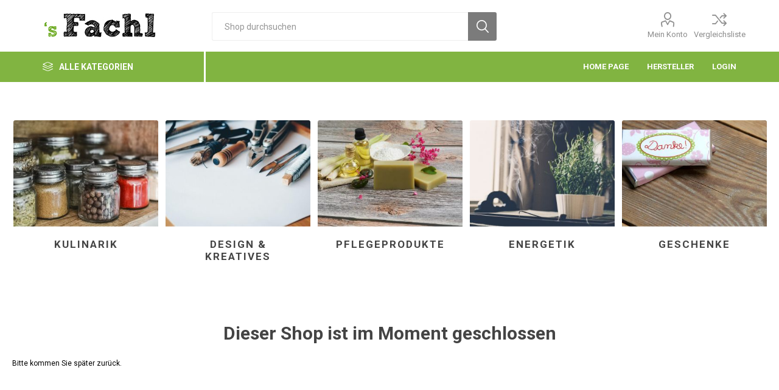

--- FILE ---
content_type: text/html; charset=utf-8
request_url: https://fachl-online.at/storeclosed
body_size: 15308
content:
<!DOCTYPE html><html lang=de class=html-store-closed-page><head><title>&#x27;s Fachl Graz-Shop geschlossen</title><meta charset=UTF-8><meta name=description content=""><meta name=keywords content=""><meta name=generator content=nopCommerce><meta name=viewport content="width=device-width, initial-scale=1, maximum-scale=1, user-scalable=0"><link rel=preload as=font href=/Themes/Emporium/Content/icons/emporium-icons.woff crossorigin><link href="https://fonts.googleapis.com/css?family=Roboto:300,400,700&amp;subset=cyrillic-ext,greek-ext&amp;display=swap" rel=stylesheet><link href=/Themes/Emporium/Content/css/styles.css rel=stylesheet><link href=/Themes/Emporium/Content/css/tables.css rel=stylesheet><link href=/Themes/Emporium/Content/css/mobile.css rel=stylesheet><link href=/Themes/Emporium/Content/css/480.css rel=stylesheet><link href=/Themes/Emporium/Content/css/768.css rel=stylesheet><link href=/Themes/Emporium/Content/css/1024.css rel=stylesheet><link href=/Themes/Emporium/Content/css/1280.css rel=stylesheet><link href=/Themes/Emporium/Content/css/1600.css rel=stylesheet><link href=/Plugins/SevenSpikes.Core/Styles/slick-slider-1.6.0.css rel=stylesheet><link href=/Plugins/SevenSpikes.Core/Styles/perfect-scrollbar.min.css rel=stylesheet><link href=/Plugins/SevenSpikes.Nop.Plugins.InstantSearch/Themes/Emporium/Content/InstantSearch.css rel=stylesheet><link href=/Plugins/SevenSpikes.Nop.Plugins.MegaMenu/Themes/Emporium/Content/MegaMenu.css rel=stylesheet><link href=/Plugins/SevenSpikes.Nop.Plugins.JCarousel/Styles/slick.css rel=stylesheet><link href=/Plugins/SevenSpikes.Nop.Plugins.JCarousel/Themes/Emporium/Content/JCarousel.css rel=stylesheet><link href=/Plugins/SevenSpikes.Nop.Plugins.ProductRibbons/Styles/Ribbons.common.css rel=stylesheet><link href=/Plugins/SevenSpikes.Nop.Plugins.ProductRibbons/Themes/Emporium/Content/Ribbons.css rel=stylesheet><link href=/Plugins/SevenSpikes.Nop.Plugins.QuickView/Themes/Emporium/Content/QuickView.css rel=stylesheet><link href=/lib_npm/fine-uploader/fine-uploader/fine-uploader.min.css rel=stylesheet><link href="/Themes/Emporium/Content/css/theme.custom-1.css?v=5" rel=stylesheet><link rel="shortcut icon" href=/icons/icons_0/favicon.ico><body><div class=ajax-loading-block-window style=display:none></div><div id=dialog-notifications-success title=Benachrichtigung style=display:none></div><div id=dialog-notifications-error title=Fehler style=display:none></div><div id=dialog-notifications-warning title=Warnung style=display:none></div><div id=bar-notification class=bar-notification-container data-close=Schließen></div><!--[if lte IE 8]><div style=clear:both;height:59px;text-align:center;position:relative><a href=http://www.microsoft.com/windows/internet-explorer/default.aspx target=_blank> <img src=/Themes/Emporium/Content/img/ie_warning.jpg height=42 width=820 alt="You are using an outdated browser. For a faster, safer browsing experience, upgrade for free today."> </a></div><![endif]--><div class=master-wrapper-page><div class=responsive-nav-wrapper-parent><div class=responsive-nav-wrapper><div class=menu-title><span>Menu</span></div><div class=search-wrap><span>Suchen</span></div><div class=mobile-logo><a href="/" class=logo> <img alt="'s Fachl Graz" title="'s Fachl Graz" src=https://fachl-online.at/images/thumbs/0000171_Logo.jpeg></a></div><div class=shopping-cart-link></div><div class=personal-button id=header-links-opener><span>Personal menu</span></div></div></div><div class=header><div class=header-upper><div class=header-selectors-wrapper></div></div><div class=header-lower><div class=header-logo><a href="/" class=logo> <img alt="'s Fachl Graz" title="'s Fachl Graz" src=https://fachl-online.at/images/thumbs/0000171_Logo.jpeg></a></div><div class="search-box store-search-box"><div class=close-side-menu><span class=close-side-menu-text>Shop durchsuchen</span> <span class=close-side-menu-btn>Close</span></div><form method=get id=small-search-box-form action=/search><input type=text class=search-box-text id=small-searchterms autocomplete=off name=q placeholder="Shop durchsuchen" aria-label="Shop durchsuchen"> <input type=hidden class=instantSearchResourceElement data-highlightfirstfoundelement=true data-minkeywordlength=3 data-defaultproductsortoption=0 data-instantsearchurl=/instantSearchFor data-searchpageurl=/search data-searchinproductdescriptions=true data-numberofvisibleproducts=5 data-noresultsresourcetext=" No data found."> <button type=submit class="button-1 search-box-button">Suchen</button></form></div><div class=header-links-wrapper><div class=header-links><ul><li><a href=/customer/info class="ico-account opener" data-loginurl=/login>Mein Konto</a><div class=profile-menu-box><div class=close-side-menu><span class=close-side-menu-text>Mein Konto</span> <span class=close-side-menu-btn>Close</span></div><div class=header-form-holder><a href="/register?returnUrl=%2Fstoreclosed" class=ico-register>Registrierung</a> <a href="/login?returnUrl=%2Fstoreclosed" class=ico-login>Anmelden</a></div></div><li><a href=/compareproducts class=ico-compare>Vergleichsliste</a></ul></div></div></div><div class=header-menu-parent><div class="header-menu categories-in-side-panel"><div class=category-navigation-list-wrapper><span class=category-navigation-title>Alle Kategorien</span><ul class="category-navigation-list sticky-flyout"></ul></div><div class=close-menu><span class=close-menu-text>Menu</span> <span class=close-menu-btn>Close</span></div><ul class=mega-menu data-isrtlenabled=false data-enableclickfordropdown=false><li class="has-sublist mega-menu-categories root-category-items"><a class=with-subcategories href=/kulinarik>Kulinarik</a><div class=plus-button></div><div class=sublist-wrap><ul class=sublist><li class=back-button><span>Back</span><li class=has-sublist><a href=/getr%C3%A4nke title=Getränke class=with-subcategories><span>Getr&#xE4;nke</span></a><div class=plus-button></div><div class=sublist-wrap><ul class=sublist><li class=back-button><span>Back</span><li><a class=lastLevelCategory href=/rum title=Rum><span>Rum</span></a><li><a class=lastLevelCategory href=/gin title=Gin><span>Gin</span></a><li><a class=lastLevelCategory href=/bier title=Bier><span>Bier</span></a><li><a class=lastLevelCategory href=/wein-sekt title="Wein &amp; Sekt"><span>Wein &amp; Sekt</span></a><li><a class=lastLevelCategory href=/wodka-whisky title="Wodka &amp; Whisky"><span>Wodka &amp; Whisky</span></a><li><a class=lastLevelCategory href=/schnaps-lik%C3%B6r-korn title="Schnaps &amp; Likör &amp; Korn"><span>Schnaps &amp; Lik&#xF6;r &amp; Korn</span></a><li><a class=lastLevelCategory href=/fruchts%C3%A4fte title=Fruchtsäfte><span>Fruchts&#xE4;fte</span></a><li><a class=lastLevelCategory href=/erfrischungsgetr%C3%A4nke title=Erfrischungsgetränke><span>Erfrischungsgetr&#xE4;nke</span></a></ul></div><li class=has-sublist><a href=/aufstriche-saucen- title="Aufstriche, Saucen ..." class=with-subcategories><span>Aufstriche, Saucen ...</span></a><div class=plus-button></div><div class=sublist-wrap><ul class=sublist><li class=back-button><span>Back</span><li><a class=lastLevelCategory href=/aufstriche-chutneys title="Aufstriche / Chutneys"><span>Aufstriche / Chutneys</span></a><li><a class=lastLevelCategory href=/honig title=Honig><span>Honig</span></a><li><a class=lastLevelCategory href=/marmeladen title=Marmeladen><span>Marmeladen</span></a><li><a class=lastLevelCategory href=/fruchtaufstrich-gem%C3%BCseaufstrich title="Fruchtaufstrich &amp; Gemüseaufstrich"><span>Fruchtaufstrich &amp; Gem&#xFC;seaufstrich</span></a><li><a class=lastLevelCategory href=/pesto title=Pesto><span>Pesto</span></a><li><a class=lastLevelCategory href=/saucen title=Saucen><span>Saucen</span></a></ul></div><li><a class=lastLevelCategory href=/fleisch-wurst title="Fleisch &amp; Wurst"><span>Fleisch &amp; Wurst</span></a><li class=has-sublist><a href=/essig-%C3%B6l title="Essig &amp; Öl" class=with-subcategories><span>Essig &amp; &#xD6;l</span></a><div class=plus-button></div><div class=sublist-wrap><ul class=sublist><li class=back-button><span>Back</span><li><a class=lastLevelCategory href=/balsamico title=Balsamico><span>Balsamico</span></a><li><a class=lastLevelCategory href=/%C3%B6le title=Öle><span>&#xD6;le</span></a><li><a class=lastLevelCategory href=/essig title=Essig><span>Essig</span></a></ul></div><li><a class=lastLevelCategory href=/gew%C3%BCrze-kr%C3%A4uter title="Gewürze &amp; Kräuter"><span>Gew&#xFC;rze &amp; Kr&#xE4;uter</span></a><li><a class=lastLevelCategory href=/tee-kaffee title="Tee &amp; Kaffee"><span>Tee &amp; Kaffee</span></a><li><a class=lastLevelCategory href=/essen-in-gl%C3%A4ser title="Essen in Gläser"><span>Essen in Gl&#xE4;ser</span></a><li><a class=lastLevelCategory href=/backmischungen title=Backmischungen><span>Backmischungen</span></a><li><a class=lastLevelCategory href=/getreide-und-h%C3%BClsenfr%C3%BCchte title="Getreide und Hülsenfrüchte"><span>Getreide und H&#xFC;lsenfr&#xFC;chte</span></a><li><a class=lastLevelCategory href=/snacks-knabbereien title="Snacks &amp; Knabbereien"><span>Snacks &amp; Knabbereien</span></a><li><a class=lastLevelCategory href=/teigwaren title=Teigwaren><span>Teigwaren</span></a><li><a class=lastLevelCategory href=/rezepte title=Rezepte><span>Rezepte</span></a><li><a class=lastLevelCategory href=/nahrungserg%C3%A4nzung title=Nahrungsergänzung><span>Nahrungserg&#xE4;nzung</span></a><li><a class=lastLevelCategory href=/s%C3%BC%C3%9Figkeiten title=Süßigkeiten><span>S&#xFC;&#xDF;igkeiten</span></a></ul></div><li class="has-sublist mega-menu-categories root-category-items"><a class=with-subcategories href=/design-kreatives>Design &amp; Kreatives</a><div class=plus-button></div><div class=sublist-wrap><ul class=sublist><li class=back-button><span>Back</span><li><a class=lastLevelCategory href=/dekoration title=Dekoration><span>Dekoration</span></a><li><a class=lastLevelCategory href=/kleidung title=Kleidung><span>Kleidung</span></a><li><a class=lastLevelCategory href=/schmuck title=Schmuck><span>Schmuck</span></a><li><a class=lastLevelCategory href=/taschen title=Taschen><span>Taschen</span></a><li><a class=lastLevelCategory href=/kreatives title=Kreatives><span>Kreatives</span></a><li><a class=lastLevelCategory href=/haushaltsartikel title=Haushaltsartikel><span>Haushaltsartikel</span></a><li><a class=lastLevelCategory href=/tierbedarf title=Tierbedarf><span>Tierbedarf</span></a><li><a class=lastLevelCategory href=/b%C3%BCcher title=Bücher><span>B&#xFC;cher</span></a></ul></div><li class="has-sublist mega-menu-categories root-category-items"><a class=with-subcategories href=/pflegeprodukte>Pflegeprodukte</a><div class=plus-button></div><div class=sublist-wrap><ul class=sublist><li class=back-button><span>Back</span><li><a class=lastLevelCategory href=/parfum-d%C3%BCfte title="Parfum &amp; Düfte"><span>Parfum &amp; D&#xFC;fte</span></a><li><a class=lastLevelCategory href=/d%C3%BCfte title=Düfte><span>D&#xFC;fte</span></a><li><a class=lastLevelCategory href=/cremen title=Cremen><span>Cremen</span></a><li><a class=lastLevelCategory href=/duschgel-und-shampoo title="Duschgel und -shampoo"><span>Duschgel und -shampoo</span></a><li><a class=lastLevelCategory href=/seifen title=Seifen><span>Seifen</span></a></ul></div><li class="has-sublist mega-menu-categories root-category-items"><a class=with-subcategories href=/energetik>Energetik</a><div class=plus-button></div><div class=sublist-wrap><ul class=sublist><li class=back-button><span>Back</span><li><a class=lastLevelCategory href=/essenzen title=Essenzen><span>Essenzen</span></a><li><a class=lastLevelCategory href=/raumsprays title=Raumsprays><span>Raumsprays</span></a><li><a class=lastLevelCategory href=/r%C3%A4ucherware title=Räucherware><span>R&#xE4;ucherware</span></a><li><a class=lastLevelCategory href=/steine title=Steine><span>Steine</span></a><li><a class=lastLevelCategory href=/b%C3%BCcher-und-dvds title="Bücher und DVDs"><span>B&#xFC;cher und DVDs</span></a><li><a class=lastLevelCategory href=/schmuck-2 title=Schmuck><span>Schmuck</span></a></ul></div><li class="has-sublist mega-menu-categories root-category-items"><a class=with-subcategories href=/geschenke>Geschenke</a><div class=plus-button></div><div class=sublist-wrap><ul class=sublist><li class=back-button><span>Back</span><li><a class=lastLevelCategory href=/gutscheine title=Gutscheine><span>Gutscheine</span></a><li><a class=lastLevelCategory href=/geschenksets title=Geschenksets><span>Geschenksets</span></a></ul></div><li><a href="/" title="Home Page"><span> Home Page</span></a><li class="has-sublist with-dropdown-in-grid"><a class=with-subcategories href=/manufacturer/all title=Hersteller><span>Hersteller</span></a><div class="dropdown manufacturers fullWidth boxes-10"><div class=row-wrapper><div class=row><div class=box><div class=picture><a class=manufacturer href=/Andreas-Paar title="Andreas Paar"> <img class=lazy src="[data-uri]" data-original=https://fachl-online.at/images/thumbs/0000188_Andreas-Paar_120.jpg alt="Bild für Kategorie Andreas Paar" title="Bild für Kategorie Andreas Paar"> </a></div><div class=title><a class=manufacturer href=/Andreas-Paar title="Andreas Paar"><span>Andreas Paar</span></a></div></div><div class=box><div class=picture><a class=manufacturer href=/Eat-Write-Live-OG title="Eat Write Live OG"> <img class=lazy src="[data-uri]" data-original=https://fachl-online.at/images/thumbs/0000193_Eat-Write-Live-OG_120.jpg alt="Bild für Kategorie Eat Write Live OG" title="Bild für Kategorie Eat Write Live OG"> </a></div><div class=title><a class=manufacturer href=/Eat-Write-Live-OG title="Eat Write Live OG"><span>Eat Write Live OG</span></a></div></div><div class=box><div class=picture><a class=manufacturer href=/Timischl-Edith-u.-Hannes-GesbR title="Timischl Edith u. Hannes GesbR"> <img class=lazy src="[data-uri]" data-original=https://fachl-online.at/images/thumbs/0000197_Timischl-Edith-u.-Hannes-GesbR_120.jpg alt="Bild für Kategorie Timischl Edith u. Hannes GesbR" title="Bild für Kategorie Timischl Edith u. Hannes GesbR"> </a></div><div class=title><a class=manufacturer href=/Timischl-Edith-u.-Hannes-GesbR title="Timischl Edith u. Hannes GesbR"><span>Timischl Edith u. Hannes GesbR</span></a></div></div><div class=box><div class=picture><a class=manufacturer href=/Ginmanufaktur-Fuxbau-OG title="Ginmanufaktur Fuxbau OG"> <img class=lazy src="[data-uri]" data-original=https://fachl-online.at/images/thumbs/0000215_Ginmanufaktur-Fuxbau-OG_120.jpg alt="Bild für Kategorie Ginmanufaktur Fuxbau OG" title="Bild für Kategorie Ginmanufaktur Fuxbau OG"> </a></div><div class=title><a class=manufacturer href=/Ginmanufaktur-Fuxbau-OG title="Ginmanufaktur Fuxbau OG"><span>Ginmanufaktur Fuxbau OG</span></a></div></div><div class=box><div class=picture><a class=manufacturer> <img class=lazy src="[data-uri]" data-original=https://fachl-online.at/images/thumbs/0000230_120.jpg alt="Bild für Kategorie " title="Bild für Kategorie "> </a></div><div class=title><a class=manufacturer><span></span></a></div></div><div class=box><div class=picture><a class=manufacturer href=/Original-Packers-e.U. title="Original Packers e.U."> <img class=lazy src="[data-uri]" data-original=https://fachl-online.at/images/thumbs/0000233_Original-Packers-e.U._120.jpg alt="Bild für Kategorie Original Packers e.U." title="Bild für Kategorie Original Packers e.U."> </a></div><div class=title><a class=manufacturer href=/Original-Packers-e.U. title="Original Packers e.U."><span>Original Packers e.U.</span></a></div></div><div class=box><div class=picture><a class=manufacturer href=/CauCawa-%25e2%2580%25a2-Ehrlicher-Kakao title="CauCawa • Ehrlicher Kakao"> <img class=lazy src="[data-uri]" data-original=https://fachl-online.at/images/thumbs/0000238_CauCawa-%e2%80%a2-Ehrlicher-Kakao_120.jpg alt="Bild für Kategorie CauCawa • Ehrlicher Kakao" title="Bild für Kategorie CauCawa • Ehrlicher Kakao"> </a></div><div class=title><a class=manufacturer href=/CauCawa-%25e2%2580%25a2-Ehrlicher-Kakao title="CauCawa • Ehrlicher Kakao"><span>CauCawa &#x2022; Ehrlicher Kakao</span></a></div></div><div class=box><div class=picture><a class=manufacturer href=/Reinhard-A.-Sudy---Reisepanorama title="Reinhard A. Sudy - Reisepanorama"> <img class=lazy src="[data-uri]" data-original=https://fachl-online.at/images/thumbs/0000248_Reinhard-A.-Sudy---Reisepanorama_120.JPG alt="Bild für Kategorie Reinhard A. Sudy - Reisepanorama" title="Bild für Kategorie Reinhard A. Sudy - Reisepanorama"> </a></div><div class=title><a class=manufacturer href=/Reinhard-A.-Sudy---Reisepanorama title="Reinhard A. Sudy - Reisepanorama"><span>Reinhard A. Sudy - Reisepanorama</span></a></div></div><div class=box><div class=picture><a class=manufacturer href=/Kumanu-OG---Von-Natur-aus-Gut title="Kumanu OG - Von Natur aus Gut"> <img class=lazy src="[data-uri]" data-original=https://fachl-online.at/images/thumbs/0000257_Kumanu-OG---Von-Natur-aus-Gut_120.png alt="Bild für Kategorie Kumanu OG - Von Natur aus Gut" title="Bild für Kategorie Kumanu OG - Von Natur aus Gut"> </a></div><div class=title><a class=manufacturer href=/Kumanu-OG---Von-Natur-aus-Gut title="Kumanu OG - Von Natur aus Gut"><span>Kumanu OG - Von Natur aus Gut</span></a></div></div><div class=box><div class=picture><a class=manufacturer href=/senfsucht-Birgit-Fuchs title="se:nfsucht Birgit Fuchs"> <img class=lazy src="[data-uri]" data-original=https://fachl-online.at/images/thumbs/0000265_se%3anfsucht-Birgit-Fuchs_120.jpg alt="Bild für Kategorie se:nfsucht Birgit Fuchs" title="Bild für Kategorie se:nfsucht Birgit Fuchs"> </a></div><div class=title><a class=manufacturer href=/senfsucht-Birgit-Fuchs title="se:nfsucht Birgit Fuchs"><span>se:nfsucht Birgit Fuchs</span></a></div></div></div><div class=row><div class=box><div class=picture><a class=manufacturer href=/designSouvenir-Graz title="designSouvenir Graz"> <img class=lazy src="[data-uri]" data-original=https://fachl-online.at/images/thumbs/0000276_designSouvenir-Graz_120.jpg alt="Bild für Kategorie designSouvenir Graz" title="Bild für Kategorie designSouvenir Graz"> </a></div><div class=title><a class=manufacturer href=/designSouvenir-Graz title="designSouvenir Graz"><span>designSouvenir Graz</span></a></div></div><div class=box><div class=picture><a class=manufacturer href=/Bernadette-Fritsch---SOCKEN title="Bernadette Fritsch - SOCKEN"> <img class=lazy src="[data-uri]" data-original=https://fachl-online.at/images/thumbs/0000278_Bernadette-Fritsch---SOCKEN_120.jpg alt="Bild für Kategorie Bernadette Fritsch - SOCKEN" title="Bild für Kategorie Bernadette Fritsch - SOCKEN"> </a></div><div class=title><a class=manufacturer href=/Bernadette-Fritsch---SOCKEN title="Bernadette Fritsch - SOCKEN"><span>Bernadette Fritsch - SOCKEN</span></a></div></div><div class=box><div class=picture><a class=manufacturer href=/BioArt-AG title="BioArt AG"> <img class=lazy src="[data-uri]" data-original=https://fachl-online.at/images/thumbs/0000284_BioArt-AG_120.jpg alt="Bild für Kategorie BioArt AG" title="Bild für Kategorie BioArt AG"> </a></div><div class=title><a class=manufacturer href=/BioArt-AG title="BioArt AG"><span>BioArt AG</span></a></div></div><div class=box><div class=picture><a class=manufacturer> <img class=lazy src="[data-uri]" data-original=https://fachl-online.at/images/thumbs/0000288_120.jpg alt="Bild für Kategorie " title="Bild für Kategorie "> </a></div><div class=title><a class=manufacturer><span></span></a></div></div><div class=box><div class=picture><a class=manufacturer href=/Miss-R%25c3%25b3sy-Genuss-KG title="Miss Rósy Genuss KG"> <img class=lazy src="[data-uri]" data-original=https://fachl-online.at/images/thumbs/0000292_Miss-R%c3%b3sy-Genuss-KG_120.jpg alt="Bild für Kategorie Miss Rósy Genuss KG" title="Bild für Kategorie Miss Rósy Genuss KG"> </a></div><div class=title><a class=manufacturer href=/Miss-R%25c3%25b3sy-Genuss-KG title="Miss Rósy Genuss KG"><span>Miss R&#xF3;sy Genuss KG</span></a></div></div><div class=box><div class=picture><a class=manufacturer href=/Mohnwirt-Neuwiesinger title="Mohnwirt Neuwiesinger"> <img class=lazy src="[data-uri]" data-original=https://fachl-online.at/images/thumbs/0000297_Mohnwirt-Neuwiesinger_120.jpg alt="Bild für Kategorie Mohnwirt Neuwiesinger" title="Bild für Kategorie Mohnwirt Neuwiesinger"> </a></div><div class=title><a class=manufacturer href=/Mohnwirt-Neuwiesinger title="Mohnwirt Neuwiesinger"><span>Mohnwirt Neuwiesinger</span></a></div></div><div class=box><div class=picture><a class=manufacturer href=/Fulop-Essenzen title=Fülöp-Essenzen> <img class=lazy src="[data-uri]" data-original=https://fachl-online.at/images/thumbs/0000307_Fulop-Essenzen_120.jpg alt="Bild für Kategorie Fülöp-Essenzen" title="Bild für Kategorie Fülöp-Essenzen"> </a></div><div class=title><a class=manufacturer href=/Fulop-Essenzen title=Fülöp-Essenzen><span>F&#xFC;l&#xF6;p-Essenzen</span></a></div></div><div class=box><div class=picture><a class=manufacturer href=/Christl-Gewurze-GmbH title="Christl Gewürze GmbH"> <img class=lazy src="[data-uri]" data-original=https://fachl-online.at/images/thumbs/0000341_Christl-Gewurze-GmbH_120.jpg alt="Bild für Kategorie Christl Gewürze GmbH" title="Bild für Kategorie Christl Gewürze GmbH"> </a></div><div class=title><a class=manufacturer href=/Christl-Gewurze-GmbH title="Christl Gewürze GmbH"><span>Christl Gew&#xFC;rze GmbH</span></a></div></div><div class=box><div class=picture><a class=manufacturer href=/Gourmetco-e.U. title="Gourmetco e.U."> <img class=lazy src="[data-uri]" data-original=https://fachl-online.at/images/thumbs/0000370_Gourmetco-e.U._120.jpg alt="Bild für Kategorie Gourmetco e.U." title="Bild für Kategorie Gourmetco e.U."> </a></div><div class=title><a class=manufacturer href=/Gourmetco-e.U. title="Gourmetco e.U."><span>Gourmetco e.U.</span></a></div></div><div class=box><div class=picture><a class=manufacturer href=/Zitronentwist title=Zitronentwist> <img class=lazy src="[data-uri]" data-original=https://fachl-online.at/images/thumbs/0000383_Zitronentwist_120.png alt="Bild für Kategorie Zitronentwist" title="Bild für Kategorie Zitronentwist"> </a></div><div class=title><a class=manufacturer href=/Zitronentwist title=Zitronentwist><span>Zitronentwist</span></a></div></div></div><div class=row><div class=box><div class=picture><a class=manufacturer href=/teawall-GmbH title="teawall GmbH"> <img class=lazy src="[data-uri]" data-original=https://fachl-online.at/images/thumbs/0000415_teawall-GmbH_120.jpg alt="Bild für Kategorie teawall GmbH" title="Bild für Kategorie teawall GmbH"> </a></div><div class=title><a class=manufacturer href=/teawall-GmbH title="teawall GmbH"><span>teawall GmbH</span></a></div></div><div class=box><div class=picture><a class=manufacturer href=/Ellys-WUNDERLAND title="Ellys WUNDERLAND"> <img class=lazy src="[data-uri]" data-original=https://fachl-online.at/images/thumbs/0000431_Ellys-WUNDERLAND_120.jpg alt="Bild für Kategorie Ellys WUNDERLAND" title="Bild für Kategorie Ellys WUNDERLAND"> </a></div><div class=title><a class=manufacturer href=/Ellys-WUNDERLAND title="Ellys WUNDERLAND"><span>Ellys WUNDERLAND</span></a></div></div><div class=box><div class=picture><a class=manufacturer href=/Grazer-Wein-Hannes-Sabathi-GmbH title="Grazer Wein Hannes Sabathi GmbH"> <img class=lazy src="[data-uri]" data-original=https://fachl-online.at/images/thumbs/0000441_Grazer-Wein-Hannes-Sabathi-GmbH_120.JPG alt="Bild für Kategorie Grazer Wein Hannes Sabathi GmbH" title="Bild für Kategorie Grazer Wein Hannes Sabathi GmbH"> </a></div><div class=title><a class=manufacturer href=/Grazer-Wein-Hannes-Sabathi-GmbH title="Grazer Wein Hannes Sabathi GmbH"><span>Grazer Wein Hannes Sabathi GmbH</span></a></div></div><div class=box><div class=picture><a class=manufacturer href=/Jamsession title=Jamsession> <img class=lazy src="[data-uri]" data-original=https://fachl-online.at/images/thumbs/0000452_Jamsession_120.jpg alt="Bild für Kategorie Jamsession" title="Bild für Kategorie Jamsession"> </a></div><div class=title><a class=manufacturer href=/Jamsession title=Jamsession><span>Jamsession</span></a></div></div><div class=box><div class=picture><a class=manufacturer href=/Wortspielerei title=Wortspielerei> <img class=lazy src="[data-uri]" data-original=https://fachl-online.at/images/thumbs/0000458_Wortspielerei_120.jpg alt="Bild für Kategorie Wortspielerei" title="Bild für Kategorie Wortspielerei"> </a></div><div class=title><a class=manufacturer href=/Wortspielerei title=Wortspielerei><span>Wortspielerei</span></a></div></div><div class=box><div class=picture><a class=manufacturer href=/SalzschmankerlHausgemachte-Gewurzsalze title="Salzschmankerl/Hausgemachte Gewürzsalze"> <img class=lazy src="[data-uri]" data-original=https://fachl-online.at/images/thumbs/0000466_SalzschmankerlHausgemachte-Gewurzsalze_120.jpg alt="Bild für Kategorie Salzschmankerl/Hausgemachte Gewürzsalze" title="Bild für Kategorie Salzschmankerl/Hausgemachte Gewürzsalze"> </a></div><div class=title><a class=manufacturer href=/SalzschmankerlHausgemachte-Gewurzsalze title="Salzschmankerl/Hausgemachte Gewürzsalze"><span>Salzschmankerl/Hausgemachte Gew&#xFC;rzsalze</span></a></div></div><div class=box><div class=picture><a class=manufacturer href=/Thomas-Biesl---Teddy--Freddy title="Thomas Biesl - Teddy &amp; Freddy"> <img class=lazy src="[data-uri]" data-original=https://fachl-online.at/images/thumbs/0000513_Thomas-Biesl---Teddy--Freddy_120.PNG alt="Bild für Kategorie Thomas Biesl - Teddy &amp; Freddy" title="Bild für Kategorie Thomas Biesl - Teddy &amp; Freddy"> </a></div><div class=title><a class=manufacturer href=/Thomas-Biesl---Teddy--Freddy title="Thomas Biesl - Teddy &amp; Freddy"><span>Thomas Biesl - Teddy &amp; Freddy</span></a></div></div><div class=box><div class=picture><a class=manufacturer href=/KBT-Olivenholz-Markus-Knab title="KBT-Olivenholz Markus Knab"> <img class=lazy src="[data-uri]" data-original=https://fachl-online.at/images/thumbs/0000553_KBT-Olivenholz-Markus-Knab_120.jpg alt="Bild für Kategorie KBT-Olivenholz Markus Knab" title="Bild für Kategorie KBT-Olivenholz Markus Knab"> </a></div><div class=title><a class=manufacturer href=/KBT-Olivenholz-Markus-Knab title="KBT-Olivenholz Markus Knab"><span>KBT-Olivenholz Markus Knab</span></a></div></div><div class=box><div class=picture><a class=manufacturer href=/Schmuckfach--Manuela-Rumpler title="Schmuckfach , Manuela Rumpler"> <img class=lazy src="[data-uri]" data-original=https://fachl-online.at/images/thumbs/0000590_Schmuckfach-%2c-Manuela-Rumpler_120.jpg alt="Bild für Kategorie Schmuckfach , Manuela Rumpler" title="Bild für Kategorie Schmuckfach , Manuela Rumpler"> </a></div><div class=title><a class=manufacturer href=/Schmuckfach--Manuela-Rumpler title="Schmuckfach , Manuela Rumpler"><span>Schmuckfach , Manuela Rumpler</span></a></div></div><div class=box><div class=picture><a class=manufacturer href=/steinbienchen title=steinbienchen> <img class=lazy src="[data-uri]" data-original=https://fachl-online.at/images/thumbs/0000696_steinbienchen_120.jpg alt="Bild für Kategorie steinbienchen" title="Bild für Kategorie steinbienchen"> </a></div><div class=title><a class=manufacturer href=/steinbienchen title=steinbienchen><span>steinbienchen</span></a></div></div></div><div class=row><div class=box><div class=picture><a class=manufacturer href=/Owoschfetzn title=Owoschfetzn> <img class=lazy src="[data-uri]" data-original=https://fachl-online.at/images/thumbs/0000703_Owoschfetzn_120.jpg alt="Bild für Kategorie Owoschfetzn" title="Bild für Kategorie Owoschfetzn"> </a></div><div class=title><a class=manufacturer href=/Owoschfetzn title=Owoschfetzn><span>Owoschfetzn</span></a></div></div><div class=box><div class=picture><a class=manufacturer href=/Richards-Bieratelier title="Richards Bieratelier"> <img class=lazy src="[data-uri]" data-original=https://fachl-online.at/images/thumbs/0000735_Richards-Bieratelier_120.jpg alt="Bild für Kategorie Richards Bieratelier" title="Bild für Kategorie Richards Bieratelier"> </a></div><div class=title><a class=manufacturer href=/Richards-Bieratelier title="Richards Bieratelier"><span>Richards Bieratelier</span></a></div></div><div class=box><div class=picture><a class=manufacturer href=/Naturgenie-e.U.-KorkMag.-Hannes-Krawinkler title="Naturgenie e.U. (Kork)/Mag. Hannes Krawinkler"> <img class=lazy src="[data-uri]" data-original=https://fachl-online.at/images/thumbs/0000748_Naturgenie-e.U.-KorkMag.-Hannes-Krawinkler_120.jpg alt="Bild für Kategorie Naturgenie e.U. (Kork)/Mag. Hannes Krawinkler" title="Bild für Kategorie Naturgenie e.U. (Kork)/Mag. Hannes Krawinkler"> </a></div><div class=title><a class=manufacturer href=/Naturgenie-e.U.-KorkMag.-Hannes-Krawinkler title="Naturgenie e.U. (Kork)/Mag. Hannes Krawinkler"><span>Naturgenie e.U. (Kork)/Mag. Hannes Krawinkler</span></a></div></div><div class=box><div class=picture><a class=manufacturer href=/Manuela-Leiner title="Manuela Leiner"> <img class=lazy src="[data-uri]" data-original=https://fachl-online.at/images/thumbs/0000750_Manuela-Leiner_120.jpg alt="Bild für Kategorie Manuela Leiner" title="Bild für Kategorie Manuela Leiner"> </a></div><div class=title><a class=manufacturer href=/Manuela-Leiner title="Manuela Leiner"><span>Manuela Leiner</span></a></div></div><div class=box><div class=picture><a class=manufacturer href=/JoKarina-Haarreifen--Karin-Pendl title="JoKarina Haarreifen , Karin Pendl"> <img class=lazy src="[data-uri]" data-original=https://fachl-online.at/images/thumbs/0000757_JoKarina-Haarreifen-%2c-Karin-Pendl_120.jpg alt="Bild für Kategorie JoKarina Haarreifen , Karin Pendl" title="Bild für Kategorie JoKarina Haarreifen , Karin Pendl"> </a></div><div class=title><a class=manufacturer href=/JoKarina-Haarreifen--Karin-Pendl title="JoKarina Haarreifen , Karin Pendl"><span>JoKarina Haarreifen , Karin Pendl</span></a></div></div><div class=box><div class=picture><a class=manufacturer href=/Dr.Banfai title=Dr.Banfai> <img class=lazy src="[data-uri]" data-original=https://fachl-online.at/images/thumbs/0000799_Dr.Banfai_120.JPG alt="Bild für Kategorie Dr.Banfai" title="Bild für Kategorie Dr.Banfai"> </a></div><div class=title><a class=manufacturer href=/Dr.Banfai title=Dr.Banfai><span>Dr.Banfai</span></a></div></div><div class=box><div class=picture><a class=manufacturer href=/GRUMIS title=GRÜMIS> <img class=lazy src="[data-uri]" data-original=https://fachl-online.at/images/thumbs/0000818_GRUMIS_120.jpg alt="Bild für Kategorie GRÜMIS" title="Bild für Kategorie GRÜMIS"> </a></div><div class=title><a class=manufacturer href=/GRUMIS title=GRÜMIS><span>GR&#xDC;MIS</span></a></div></div><div class=box><div class=picture><a class=manufacturer href=/Voitech-Holz-GmbH-Harald-Voitch title="Voitech Holz GmbH Harald Voitch"> <img class=lazy src="[data-uri]" data-original=https://fachl-online.at/images/thumbs/0000948_Voitech-Holz-GmbH-Harald-Voitch_120.jpg alt="Bild für Kategorie Voitech Holz GmbH Harald Voitch" title="Bild für Kategorie Voitech Holz GmbH Harald Voitch"> </a></div><div class=title><a class=manufacturer href=/Voitech-Holz-GmbH-Harald-Voitch title="Voitech Holz GmbH Harald Voitch"><span>Voitech Holz GmbH Harald Voitch</span></a></div></div><div class=box><div class=picture><a class=manufacturer href=/DIE-GAUMENKITZLER---Inh.-Arne-Pusch title="DIE GAUMENKITZLER - Inh. Arne Pusch"> <img class=lazy src="[data-uri]" data-original=https://fachl-online.at/images/thumbs/0001008_DIE-GAUMENKITZLER---Inh.-Arne-Pusch_120.jpg alt="Bild für Kategorie DIE GAUMENKITZLER - Inh. Arne Pusch" title="Bild für Kategorie DIE GAUMENKITZLER - Inh. Arne Pusch"> </a></div><div class=title><a class=manufacturer href=/DIE-GAUMENKITZLER---Inh.-Arne-Pusch title="DIE GAUMENKITZLER - Inh. Arne Pusch"><span>DIE GAUMENKITZLER - Inh. Arne Pusch</span></a></div></div><div class=box><div class=picture><a class=manufacturer> <img class=lazy src="[data-uri]" data-original=https://fachl-online.at/images/thumbs/0001018_120.jpg alt="Bild für Kategorie " title="Bild für Kategorie "> </a></div><div class=title><a class=manufacturer><span></span></a></div></div></div><div class=row><div class=box><div class=picture><a class=manufacturer href=/Alpaka-Agnes-Winzig title="Alpaka Agnes Winzig"> <img class=lazy src="[data-uri]" data-original=https://fachl-online.at/images/thumbs/0001021_Alpaka-Agnes-Winzig_120.png alt="Bild für Kategorie Alpaka Agnes Winzig" title="Bild für Kategorie Alpaka Agnes Winzig"> </a></div><div class=title><a class=manufacturer href=/Alpaka-Agnes-Winzig title="Alpaka Agnes Winzig"><span>Alpaka Agnes Winzig</span></a></div></div><div class=box><div class=picture><a class=manufacturer href=/Nicole-Tausch title="Nicole Tausch"> <img class=lazy src="[data-uri]" data-original=https://fachl-online.at/images/thumbs/0001064_Nicole-Tausch_120.jpg alt="Bild für Kategorie Nicole Tausch" title="Bild für Kategorie Nicole Tausch"> </a></div><div class=title><a class=manufacturer href=/Nicole-Tausch title="Nicole Tausch"><span>Nicole Tausch</span></a></div></div><div class=box><div class=picture><a class=manufacturer href=/Private-Skin-Lab-GmbH---Astrid-Buttinger title="Private Skin Lab GmbH - Astrid Buttinger"> <img class=lazy src="[data-uri]" data-original=https://fachl-online.at/images/thumbs/0001067_Private-Skin-Lab-GmbH---Astrid-Buttinger_120.jpg alt="Bild für Kategorie Private Skin Lab GmbH - Astrid Buttinger" title="Bild für Kategorie Private Skin Lab GmbH - Astrid Buttinger"> </a></div><div class=title><a class=manufacturer href=/Private-Skin-Lab-GmbH---Astrid-Buttinger title="Private Skin Lab GmbH - Astrid Buttinger"><span>Private Skin Lab GmbH - Astrid Buttinger</span></a></div></div><div class=box><div class=picture><a class=manufacturer href=/Eva-Maria-Hechtl title="Eva-Maria Hechtl"> <img class=lazy src="[data-uri]" data-original=https://fachl-online.at/images/thumbs/0001074_Eva-Maria-Hechtl_120.jpg alt="Bild für Kategorie Eva-Maria Hechtl" title="Bild für Kategorie Eva-Maria Hechtl"> </a></div><div class=title><a class=manufacturer href=/Eva-Maria-Hechtl title="Eva-Maria Hechtl"><span>Eva-Maria Hechtl</span></a></div></div><div class=box><div class=picture><a class=manufacturer href=/Munichhof-Reinhard-HuberRegina-Lind title="Münichhof-Reinhard Huber/Regina Lind"> <img class=lazy src="[data-uri]" data-original=https://fachl-online.at/images/thumbs/0001079_Munichhof-Reinhard-HuberRegina-Lind_120.jpg alt="Bild für Kategorie Münichhof-Reinhard Huber/Regina Lind" title="Bild für Kategorie Münichhof-Reinhard Huber/Regina Lind"> </a></div><div class=title><a class=manufacturer href=/Munichhof-Reinhard-HuberRegina-Lind title="Münichhof-Reinhard Huber/Regina Lind"><span>M&#xFC;nichhof-Reinhard Huber/Regina Lind</span></a></div></div><div class=box><div class=picture><a class=manufacturer href=/Julia-Loder--Taucher title="Julia Loder- Taucher"> <img class=lazy src="[data-uri]" data-original=https://fachl-online.at/images/thumbs/0001091_Julia-Loder--Taucher_120.jpg alt="Bild für Kategorie Julia Loder- Taucher" title="Bild für Kategorie Julia Loder- Taucher"> </a></div><div class=title><a class=manufacturer href=/Julia-Loder--Taucher title="Julia Loder- Taucher"><span>Julia Loder- Taucher</span></a></div></div><div class=box><div class=picture><a class=manufacturer href=/wir-haben-einen-Vogel-Birgit-Gramshammer title="wir haben einen Vogel /Birgit Gramshammer"> <img class=lazy src="[data-uri]" data-original=https://fachl-online.at/images/thumbs/0001099_wir-haben-einen-Vogel-Birgit-Gramshammer_120.jpg alt="Bild für Kategorie wir haben einen Vogel /Birgit Gramshammer" title="Bild für Kategorie wir haben einen Vogel /Birgit Gramshammer"> </a></div><div class=title><a class=manufacturer href=/wir-haben-einen-Vogel-Birgit-Gramshammer title="wir haben einen Vogel /Birgit Gramshammer"><span>wir haben einen Vogel /Birgit Gramshammer</span></a></div></div><div class=box><div class=picture><a class=manufacturer href=/WERKKARTE title=WERKKARTE> <img class=lazy src="[data-uri]" data-original=https://fachl-online.at/images/thumbs/0001101_WERKKARTE_120.jpg alt="Bild für Kategorie WERKKARTE" title="Bild für Kategorie WERKKARTE"> </a></div><div class=title><a class=manufacturer href=/WERKKARTE title=WERKKARTE><span>WERKKARTE</span></a></div></div><div class=box><div class=picture><a class=manufacturer href=/Atelier-Feenzauber title="Atelier Feenzauber"> <img class=lazy src="[data-uri]" data-original=https://fachl-online.at/images/thumbs/0001120_Atelier-Feenzauber_120.jpg alt="Bild für Kategorie Atelier Feenzauber" title="Bild für Kategorie Atelier Feenzauber"> </a></div><div class=title><a class=manufacturer href=/Atelier-Feenzauber title="Atelier Feenzauber"><span>Atelier Feenzauber</span></a></div></div><div class=box><div class=picture><a class=manufacturer> <img class=lazy src="[data-uri]" data-original=https://fachl-online.at/images/thumbs/0001123_120.jpg alt="Bild für Kategorie " title="Bild für Kategorie "> </a></div><div class=title><a class=manufacturer><span></span></a></div></div></div><div class=row><div class=box><div class=picture><a class=manufacturer href=/Erika-Lang---handmade-carries-a-soul title="Erika Lang - handmade carries a soul"> <img class=lazy src="[data-uri]" data-original=https://fachl-online.at/images/thumbs/0001133_Erika-Lang---handmade-carries-a-soul_120.jpg alt="Bild für Kategorie Erika Lang - handmade carries a soul" title="Bild für Kategorie Erika Lang - handmade carries a soul"> </a></div><div class=title><a class=manufacturer href=/Erika-Lang---handmade-carries-a-soul title="Erika Lang - handmade carries a soul"><span>Erika Lang - handmade carries a soul</span></a></div></div><div class=box><div class=picture><a class=manufacturer href=/catzup---Die-Kratzbaum-Manufaktur title="catzup - Die Kratzbaum-Manufaktur"> <img class=lazy src="[data-uri]" data-original=https://fachl-online.at/images/thumbs/0001136_catzup---Die-Kratzbaum-Manufaktur_120.jpg alt="Bild für Kategorie catzup - Die Kratzbaum-Manufaktur" title="Bild für Kategorie catzup - Die Kratzbaum-Manufaktur"> </a></div><div class=title><a class=manufacturer href=/catzup---Die-Kratzbaum-Manufaktur title="catzup - Die Kratzbaum-Manufaktur"><span>catzup - Die Kratzbaum-Manufaktur</span></a></div></div><div class=box><div class=picture><a class=manufacturer href=/Melanie-Eckhardt-Burstenerzeuger title="Melanie Eckhardt Bürstenerzeuger"> <img class=lazy src="[data-uri]" data-original=https://fachl-online.at/images/thumbs/0001148_Melanie-Eckhardt-Burstenerzeuger_120.jpg alt="Bild für Kategorie Melanie Eckhardt Bürstenerzeuger" title="Bild für Kategorie Melanie Eckhardt Bürstenerzeuger"> </a></div><div class=title><a class=manufacturer href=/Melanie-Eckhardt-Burstenerzeuger title="Melanie Eckhardt Bürstenerzeuger"><span>Melanie Eckhardt B&#xFC;rstenerzeuger</span></a></div></div><div class=box><div class=picture><a class=manufacturer href=/Rainhard-Schafferhofer title="Rainhard Schafferhofer"> <img class=lazy src="[data-uri]" data-original=https://fachl-online.at/images/thumbs/0001167_Rainhard-Schafferhofer_120.jpg alt="Bild für Kategorie Rainhard Schafferhofer" title="Bild für Kategorie Rainhard Schafferhofer"> </a></div><div class=title><a class=manufacturer href=/Rainhard-Schafferhofer title="Rainhard Schafferhofer"><span>Rainhard Schafferhofer</span></a></div></div><div class=box><div class=picture><a class=manufacturer> <img class=lazy src="[data-uri]" data-original=https://fachl-online.at/images/thumbs/0001200_120.jpg alt="Bild für Kategorie " title="Bild für Kategorie "> </a></div><div class=title><a class=manufacturer><span></span></a></div></div><div class=box><div class=picture><a class=manufacturer href=/Uhrturmbackerei-Daniel-Mackeldey title="Uhrturmbäckerei Daniel Mackeldey"> <img class=lazy src="[data-uri]" data-original=https://fachl-online.at/images/thumbs/0001206_Uhrturmbackerei-Daniel-Mackeldey_120.jpg alt="Bild für Kategorie Uhrturmbäckerei Daniel Mackeldey" title="Bild für Kategorie Uhrturmbäckerei Daniel Mackeldey"> </a></div><div class=title><a class=manufacturer href=/Uhrturmbackerei-Daniel-Mackeldey title="Uhrturmbäckerei Daniel Mackeldey"><span>Uhrturmb&#xE4;ckerei Daniel Mackeldey</span></a></div></div><div class=box><div class=picture><a class=manufacturer href=/Adamah-vertriebs-GmbH title="Adamah vertriebs GmbH"> <img class=lazy src="[data-uri]" data-original=https://fachl-online.at/images/thumbs/default-image_120.png alt="Bild für Kategorie Adamah vertriebs GmbH" title="Bild für Kategorie Adamah vertriebs GmbH"> </a></div><div class=title><a class=manufacturer href=/Adamah-vertriebs-GmbH title="Adamah vertriebs GmbH"><span>Adamah vertriebs GmbH</span></a></div></div><div class=box><div class=picture><a class=manufacturer> <img class=lazy src="[data-uri]" data-original=https://fachl-online.at/images/thumbs/default-image_120.png alt="Bild für Kategorie " title="Bild für Kategorie "> </a></div><div class=title><a class=manufacturer><span></span></a></div></div><div class=box><div class=picture><a class=manufacturer href=/Biocraftlab title=Biocraftlab> <img class=lazy src="[data-uri]" data-original=https://fachl-online.at/images/thumbs/0001265_Biocraftlab_120.jpg alt="Bild für Kategorie Biocraftlab" title="Bild für Kategorie Biocraftlab"> </a></div><div class=title><a class=manufacturer href=/Biocraftlab title=Biocraftlab><span>Biocraftlab</span></a></div></div><div class=box><div class=picture><a class=manufacturer href=/BUNA-Coffee-Roasters-Susanne-Feier title="BUNA Coffee Roasters-Susanne Feier"> <img class=lazy src="[data-uri]" data-original=https://fachl-online.at/images/thumbs/0001272_BUNA-Coffee-Roasters-Susanne-Feier_120.jpg alt="Bild für Kategorie BUNA Coffee Roasters-Susanne Feier" title="Bild für Kategorie BUNA Coffee Roasters-Susanne Feier"> </a></div><div class=title><a class=manufacturer href=/BUNA-Coffee-Roasters-Susanne-Feier title="BUNA Coffee Roasters-Susanne Feier"><span>BUNA Coffee Roasters-Susanne Feier</span></a></div></div></div><div class=row><div class=box><div class=picture><a class=manufacturer href=/Vom-Reiter title="Vom Reiter"> <img class=lazy src="[data-uri]" data-original=https://fachl-online.at/images/thumbs/0001277_Vom-Reiter_120.png alt="Bild für Kategorie Vom Reiter" title="Bild für Kategorie Vom Reiter"> </a></div><div class=title><a class=manufacturer href=/Vom-Reiter title="Vom Reiter"><span>Vom Reiter</span></a></div></div><div class=box><div class=picture><a class=manufacturer href=/Brushtail-Art title="Brushtail Art"> <img class=lazy src="[data-uri]" data-original=https://fachl-online.at/images/thumbs/0001288_Brushtail-Art_120.png alt="Bild für Kategorie Brushtail Art" title="Bild für Kategorie Brushtail Art"> </a></div><div class=title><a class=manufacturer href=/Brushtail-Art title="Brushtail Art"><span>Brushtail Art</span></a></div></div><div class=box><div class=picture><a class=manufacturer href=/Hannes-Eitelsebner title="Hannes Eitelsebner"> <img class=lazy src="[data-uri]" data-original=https://fachl-online.at/images/thumbs/0001298_Hannes-Eitelsebner_120.jpg alt="Bild für Kategorie Hannes Eitelsebner" title="Bild für Kategorie Hannes Eitelsebner"> </a></div><div class=title><a class=manufacturer href=/Hannes-Eitelsebner title="Hannes Eitelsebner"><span>Hannes Eitelsebner</span></a></div></div><div class=box><div class=picture><a class=manufacturer href=/POLI-GmbH---Mutzenmafia title="POLI GmbH - Mützenmafia"> <img class=lazy src="[data-uri]" data-original=https://fachl-online.at/images/thumbs/0001307_POLI-GmbH---Mutzenmafia_120.jpg alt="Bild für Kategorie POLI GmbH - Mützenmafia" title="Bild für Kategorie POLI GmbH - Mützenmafia"> </a></div><div class=title><a class=manufacturer href=/POLI-GmbH---Mutzenmafia title="POLI GmbH - Mützenmafia"><span>POLI GmbH - M&#xFC;tzenmafia</span></a></div></div><div class=box><div class=picture><a class=manufacturer href=/Rebecca-Gongrich title="Rebecca Göngrich"> <img class=lazy src="[data-uri]" data-original=https://fachl-online.at/images/thumbs/0001310_Rebecca-Gongrich_120.jpg alt="Bild für Kategorie Rebecca Göngrich" title="Bild für Kategorie Rebecca Göngrich"> </a></div><div class=title><a class=manufacturer href=/Rebecca-Gongrich title="Rebecca Göngrich"><span>Rebecca G&#xF6;ngrich</span></a></div></div><div class=box><div class=picture><a class=manufacturer href=/Obenaus-Filzwerkstatt title="Obenaus Filzwerkstatt"> <img class=lazy src="[data-uri]" data-original=https://fachl-online.at/images/thumbs/0001338_Obenaus-Filzwerkstatt_120.jpg alt="Bild für Kategorie Obenaus Filzwerkstatt" title="Bild für Kategorie Obenaus Filzwerkstatt"> </a></div><div class=title><a class=manufacturer href=/Obenaus-Filzwerkstatt title="Obenaus Filzwerkstatt"><span>Obenaus Filzwerkstatt</span></a></div></div><div class=box><div class=picture><a class=manufacturer href=/KATilad title=KATilad> <img class=lazy src="[data-uri]" data-original=https://fachl-online.at/images/thumbs/0001360_KATilad_120.jpg alt="Bild für Kategorie KATilad" title="Bild für Kategorie KATilad"> </a></div><div class=title><a class=manufacturer href=/KATilad title=KATilad><span>KATilad</span></a></div></div><div class=box><div class=picture><a class=manufacturer href=/Miroslav-Misic---Lumberjacks-Grooming title="Miroslav Misic - Lumberjacks Grooming"> <img class=lazy src="[data-uri]" data-original=https://fachl-online.at/images/thumbs/0001365_Miroslav-Misic---Lumberjacks-Grooming_120.jpg alt="Bild für Kategorie Miroslav Misic - Lumberjacks Grooming" title="Bild für Kategorie Miroslav Misic - Lumberjacks Grooming"> </a></div><div class=title><a class=manufacturer href=/Miroslav-Misic---Lumberjacks-Grooming title="Miroslav Misic - Lumberjacks Grooming"><span>Miroslav Misic - Lumberjacks Grooming</span></a></div></div><div class=box><div class=picture><a class=manufacturer href=/Die-Steirische-Hagebutte title="Die Steirische Hagebutte"> <img class=lazy src="[data-uri]" data-original=https://fachl-online.at/images/thumbs/default-image_120.png alt="Bild für Kategorie Die Steirische Hagebutte" title="Bild für Kategorie Die Steirische Hagebutte"> </a></div><div class=title><a class=manufacturer href=/Die-Steirische-Hagebutte title="Die Steirische Hagebutte"><span>Die Steirische Hagebutte</span></a></div></div><div class=box><div class=picture><a class=manufacturer href=/herr.wolle title=herr.wolle> <img class=lazy src="[data-uri]" data-original=https://fachl-online.at/images/thumbs/default-image_120.png alt="Bild für Kategorie herr.wolle" title="Bild für Kategorie herr.wolle"> </a></div><div class=title><a class=manufacturer href=/herr.wolle title=herr.wolle><span>herr.wolle</span></a></div></div></div></div></div><li><a href=/login title=Login><span> Login</span></a></ul><ul class=mega-menu-responsive><li class=all-categories><span class=labelfornextplusbutton>Alle Kategorien</span><div class=plus-button></div><div class=sublist-wrap><ul class=sublist><li class=back-button><span>Back</span><li class="has-sublist mega-menu-categories root-category-items"><a class=with-subcategories href=/kulinarik>Kulinarik</a><div class=plus-button></div><div class=sublist-wrap><ul class=sublist><li class=back-button><span>Back</span><li class=has-sublist><a href=/getr%C3%A4nke title=Getränke class=with-subcategories><span>Getr&#xE4;nke</span></a><div class=plus-button></div><div class=sublist-wrap><ul class=sublist><li class=back-button><span>Back</span><li><a class=lastLevelCategory href=/rum title=Rum><span>Rum</span></a><li><a class=lastLevelCategory href=/gin title=Gin><span>Gin</span></a><li><a class=lastLevelCategory href=/bier title=Bier><span>Bier</span></a><li><a class=lastLevelCategory href=/wein-sekt title="Wein &amp; Sekt"><span>Wein &amp; Sekt</span></a><li><a class=lastLevelCategory href=/wodka-whisky title="Wodka &amp; Whisky"><span>Wodka &amp; Whisky</span></a><li><a class=lastLevelCategory href=/schnaps-lik%C3%B6r-korn title="Schnaps &amp; Likör &amp; Korn"><span>Schnaps &amp; Lik&#xF6;r &amp; Korn</span></a><li><a class=lastLevelCategory href=/fruchts%C3%A4fte title=Fruchtsäfte><span>Fruchts&#xE4;fte</span></a><li><a class=lastLevelCategory href=/erfrischungsgetr%C3%A4nke title=Erfrischungsgetränke><span>Erfrischungsgetr&#xE4;nke</span></a></ul></div><li class=has-sublist><a href=/aufstriche-saucen- title="Aufstriche, Saucen ..." class=with-subcategories><span>Aufstriche, Saucen ...</span></a><div class=plus-button></div><div class=sublist-wrap><ul class=sublist><li class=back-button><span>Back</span><li><a class=lastLevelCategory href=/aufstriche-chutneys title="Aufstriche / Chutneys"><span>Aufstriche / Chutneys</span></a><li><a class=lastLevelCategory href=/honig title=Honig><span>Honig</span></a><li><a class=lastLevelCategory href=/marmeladen title=Marmeladen><span>Marmeladen</span></a><li><a class=lastLevelCategory href=/fruchtaufstrich-gem%C3%BCseaufstrich title="Fruchtaufstrich &amp; Gemüseaufstrich"><span>Fruchtaufstrich &amp; Gem&#xFC;seaufstrich</span></a><li><a class=lastLevelCategory href=/pesto title=Pesto><span>Pesto</span></a><li><a class=lastLevelCategory href=/saucen title=Saucen><span>Saucen</span></a></ul></div><li><a class=lastLevelCategory href=/fleisch-wurst title="Fleisch &amp; Wurst"><span>Fleisch &amp; Wurst</span></a><li class=has-sublist><a href=/essig-%C3%B6l title="Essig &amp; Öl" class=with-subcategories><span>Essig &amp; &#xD6;l</span></a><div class=plus-button></div><div class=sublist-wrap><ul class=sublist><li class=back-button><span>Back</span><li><a class=lastLevelCategory href=/balsamico title=Balsamico><span>Balsamico</span></a><li><a class=lastLevelCategory href=/%C3%B6le title=Öle><span>&#xD6;le</span></a><li><a class=lastLevelCategory href=/essig title=Essig><span>Essig</span></a></ul></div><li><a class=lastLevelCategory href=/gew%C3%BCrze-kr%C3%A4uter title="Gewürze &amp; Kräuter"><span>Gew&#xFC;rze &amp; Kr&#xE4;uter</span></a><li><a class=lastLevelCategory href=/tee-kaffee title="Tee &amp; Kaffee"><span>Tee &amp; Kaffee</span></a><li><a class=lastLevelCategory href=/essen-in-gl%C3%A4ser title="Essen in Gläser"><span>Essen in Gl&#xE4;ser</span></a><li><a class=lastLevelCategory href=/backmischungen title=Backmischungen><span>Backmischungen</span></a><li><a class=lastLevelCategory href=/getreide-und-h%C3%BClsenfr%C3%BCchte title="Getreide und Hülsenfrüchte"><span>Getreide und H&#xFC;lsenfr&#xFC;chte</span></a><li><a class=lastLevelCategory href=/snacks-knabbereien title="Snacks &amp; Knabbereien"><span>Snacks &amp; Knabbereien</span></a><li><a class=lastLevelCategory href=/teigwaren title=Teigwaren><span>Teigwaren</span></a><li><a class=lastLevelCategory href=/rezepte title=Rezepte><span>Rezepte</span></a><li><a class=lastLevelCategory href=/nahrungserg%C3%A4nzung title=Nahrungsergänzung><span>Nahrungserg&#xE4;nzung</span></a><li><a class=lastLevelCategory href=/s%C3%BC%C3%9Figkeiten title=Süßigkeiten><span>S&#xFC;&#xDF;igkeiten</span></a></ul></div><li class="has-sublist mega-menu-categories root-category-items"><a class=with-subcategories href=/design-kreatives>Design &amp; Kreatives</a><div class=plus-button></div><div class=sublist-wrap><ul class=sublist><li class=back-button><span>Back</span><li><a class=lastLevelCategory href=/dekoration title=Dekoration><span>Dekoration</span></a><li><a class=lastLevelCategory href=/kleidung title=Kleidung><span>Kleidung</span></a><li><a class=lastLevelCategory href=/schmuck title=Schmuck><span>Schmuck</span></a><li><a class=lastLevelCategory href=/taschen title=Taschen><span>Taschen</span></a><li><a class=lastLevelCategory href=/kreatives title=Kreatives><span>Kreatives</span></a><li><a class=lastLevelCategory href=/haushaltsartikel title=Haushaltsartikel><span>Haushaltsartikel</span></a><li><a class=lastLevelCategory href=/tierbedarf title=Tierbedarf><span>Tierbedarf</span></a><li><a class=lastLevelCategory href=/b%C3%BCcher title=Bücher><span>B&#xFC;cher</span></a></ul></div><li class="has-sublist mega-menu-categories root-category-items"><a class=with-subcategories href=/pflegeprodukte>Pflegeprodukte</a><div class=plus-button></div><div class=sublist-wrap><ul class=sublist><li class=back-button><span>Back</span><li><a class=lastLevelCategory href=/parfum-d%C3%BCfte title="Parfum &amp; Düfte"><span>Parfum &amp; D&#xFC;fte</span></a><li><a class=lastLevelCategory href=/d%C3%BCfte title=Düfte><span>D&#xFC;fte</span></a><li><a class=lastLevelCategory href=/cremen title=Cremen><span>Cremen</span></a><li><a class=lastLevelCategory href=/duschgel-und-shampoo title="Duschgel und -shampoo"><span>Duschgel und -shampoo</span></a><li><a class=lastLevelCategory href=/seifen title=Seifen><span>Seifen</span></a></ul></div><li class="has-sublist mega-menu-categories root-category-items"><a class=with-subcategories href=/energetik>Energetik</a><div class=plus-button></div><div class=sublist-wrap><ul class=sublist><li class=back-button><span>Back</span><li><a class=lastLevelCategory href=/essenzen title=Essenzen><span>Essenzen</span></a><li><a class=lastLevelCategory href=/raumsprays title=Raumsprays><span>Raumsprays</span></a><li><a class=lastLevelCategory href=/r%C3%A4ucherware title=Räucherware><span>R&#xE4;ucherware</span></a><li><a class=lastLevelCategory href=/steine title=Steine><span>Steine</span></a><li><a class=lastLevelCategory href=/b%C3%BCcher-und-dvds title="Bücher und DVDs"><span>B&#xFC;cher und DVDs</span></a><li><a class=lastLevelCategory href=/schmuck-2 title=Schmuck><span>Schmuck</span></a></ul></div><li class="has-sublist mega-menu-categories root-category-items"><a class=with-subcategories href=/geschenke>Geschenke</a><div class=plus-button></div><div class=sublist-wrap><ul class=sublist><li class=back-button><span>Back</span><li><a class=lastLevelCategory href=/gutscheine title=Gutscheine><span>Gutscheine</span></a><li><a class=lastLevelCategory href=/geschenksets title=Geschenksets><span>Geschenksets</span></a></ul></div></ul></div><li><a href="/" title="Home Page"><span> Home Page</span></a><li class=has-sublist><a class=with-subcategories href=/manufacturer/all title=Hersteller><span>Hersteller</span></a><div class=plus-button></div><div class=sublist-wrap><ul class=sublist><li class=back-button><span>Back</span><li><a href=/Andreas-Paar title="Andreas Paar"><span>Andreas Paar</span></a><li><a href=/Eat-Write-Live-OG title="Eat Write Live OG"><span>Eat Write Live OG</span></a><li><a href=/Timischl-Edith-u.-Hannes-GesbR title="Timischl Edith u. Hannes GesbR"><span>Timischl Edith u. Hannes GesbR</span></a><li><a href=/Ginmanufaktur-Fuxbau-OG title="Ginmanufaktur Fuxbau OG"><span>Ginmanufaktur Fuxbau OG</span></a><li><a><span></span></a><li><a href=/Original-Packers-e.U. title="Original Packers e.U."><span>Original Packers e.U.</span></a><li><a href=/CauCawa-%25e2%2580%25a2-Ehrlicher-Kakao title="CauCawa • Ehrlicher Kakao"><span>CauCawa &#x2022; Ehrlicher Kakao</span></a><li><a href=/Reinhard-A.-Sudy---Reisepanorama title="Reinhard A. Sudy - Reisepanorama"><span>Reinhard A. Sudy - Reisepanorama</span></a><li><a href=/Kumanu-OG---Von-Natur-aus-Gut title="Kumanu OG - Von Natur aus Gut"><span>Kumanu OG - Von Natur aus Gut</span></a><li><a href=/senfsucht-Birgit-Fuchs title="se:nfsucht Birgit Fuchs"><span>se:nfsucht Birgit Fuchs</span></a><li><a href=/designSouvenir-Graz title="designSouvenir Graz"><span>designSouvenir Graz</span></a><li><a href=/Bernadette-Fritsch---SOCKEN title="Bernadette Fritsch - SOCKEN"><span>Bernadette Fritsch - SOCKEN</span></a><li><a href=/BioArt-AG title="BioArt AG"><span>BioArt AG</span></a><li><a><span></span></a><li><a href=/Miss-R%25c3%25b3sy-Genuss-KG title="Miss Rósy Genuss KG"><span>Miss R&#xF3;sy Genuss KG</span></a><li><a href=/Mohnwirt-Neuwiesinger title="Mohnwirt Neuwiesinger"><span>Mohnwirt Neuwiesinger</span></a><li><a href=/Fulop-Essenzen title=Fülöp-Essenzen><span>F&#xFC;l&#xF6;p-Essenzen</span></a><li><a href=/Christl-Gewurze-GmbH title="Christl Gewürze GmbH"><span>Christl Gew&#xFC;rze GmbH</span></a><li><a href=/Gourmetco-e.U. title="Gourmetco e.U."><span>Gourmetco e.U.</span></a><li><a href=/Zitronentwist title=Zitronentwist><span>Zitronentwist</span></a><li><a href=/teawall-GmbH title="teawall GmbH"><span>teawall GmbH</span></a><li><a href=/Ellys-WUNDERLAND title="Ellys WUNDERLAND"><span>Ellys WUNDERLAND</span></a><li><a href=/Grazer-Wein-Hannes-Sabathi-GmbH title="Grazer Wein Hannes Sabathi GmbH"><span>Grazer Wein Hannes Sabathi GmbH</span></a><li><a href=/Jamsession title=Jamsession><span>Jamsession</span></a><li><a href=/Wortspielerei title=Wortspielerei><span>Wortspielerei</span></a><li><a href=/SalzschmankerlHausgemachte-Gewurzsalze title="Salzschmankerl/Hausgemachte Gewürzsalze"><span>Salzschmankerl/Hausgemachte Gew&#xFC;rzsalze</span></a><li><a href=/Thomas-Biesl---Teddy--Freddy title="Thomas Biesl - Teddy &amp; Freddy"><span>Thomas Biesl - Teddy &amp; Freddy</span></a><li><a href=/KBT-Olivenholz-Markus-Knab title="KBT-Olivenholz Markus Knab"><span>KBT-Olivenholz Markus Knab</span></a><li><a href=/Schmuckfach--Manuela-Rumpler title="Schmuckfach , Manuela Rumpler"><span>Schmuckfach , Manuela Rumpler</span></a><li><a href=/steinbienchen title=steinbienchen><span>steinbienchen</span></a><li><a href=/Owoschfetzn title=Owoschfetzn><span>Owoschfetzn</span></a><li><a href=/Richards-Bieratelier title="Richards Bieratelier"><span>Richards Bieratelier</span></a><li><a href=/Naturgenie-e.U.-KorkMag.-Hannes-Krawinkler title="Naturgenie e.U. (Kork)/Mag. Hannes Krawinkler"><span>Naturgenie e.U. (Kork)/Mag. Hannes Krawinkler</span></a><li><a href=/Manuela-Leiner title="Manuela Leiner"><span>Manuela Leiner</span></a><li><a href=/JoKarina-Haarreifen--Karin-Pendl title="JoKarina Haarreifen , Karin Pendl"><span>JoKarina Haarreifen , Karin Pendl</span></a><li><a href=/Dr.Banfai title=Dr.Banfai><span>Dr.Banfai</span></a><li><a href=/GRUMIS title=GRÜMIS><span>GR&#xDC;MIS</span></a><li><a href=/Voitech-Holz-GmbH-Harald-Voitch title="Voitech Holz GmbH Harald Voitch"><span>Voitech Holz GmbH Harald Voitch</span></a><li><a href=/DIE-GAUMENKITZLER---Inh.-Arne-Pusch title="DIE GAUMENKITZLER - Inh. Arne Pusch"><span>DIE GAUMENKITZLER - Inh. Arne Pusch</span></a><li><a><span></span></a><li><a href=/Alpaka-Agnes-Winzig title="Alpaka Agnes Winzig"><span>Alpaka Agnes Winzig</span></a><li><a href=/Nicole-Tausch title="Nicole Tausch"><span>Nicole Tausch</span></a><li><a href=/Private-Skin-Lab-GmbH---Astrid-Buttinger title="Private Skin Lab GmbH - Astrid Buttinger"><span>Private Skin Lab GmbH - Astrid Buttinger</span></a><li><a href=/Eva-Maria-Hechtl title="Eva-Maria Hechtl"><span>Eva-Maria Hechtl</span></a><li><a href=/Munichhof-Reinhard-HuberRegina-Lind title="Münichhof-Reinhard Huber/Regina Lind"><span>M&#xFC;nichhof-Reinhard Huber/Regina Lind</span></a><li><a href=/Julia-Loder--Taucher title="Julia Loder- Taucher"><span>Julia Loder- Taucher</span></a><li><a href=/wir-haben-einen-Vogel-Birgit-Gramshammer title="wir haben einen Vogel /Birgit Gramshammer"><span>wir haben einen Vogel /Birgit Gramshammer</span></a><li><a href=/WERKKARTE title=WERKKARTE><span>WERKKARTE</span></a><li><a href=/Atelier-Feenzauber title="Atelier Feenzauber"><span>Atelier Feenzauber</span></a><li><a><span></span></a><li><a href=/Erika-Lang---handmade-carries-a-soul title="Erika Lang - handmade carries a soul"><span>Erika Lang - handmade carries a soul</span></a><li><a href=/catzup---Die-Kratzbaum-Manufaktur title="catzup - Die Kratzbaum-Manufaktur"><span>catzup - Die Kratzbaum-Manufaktur</span></a><li><a href=/Melanie-Eckhardt-Burstenerzeuger title="Melanie Eckhardt Bürstenerzeuger"><span>Melanie Eckhardt B&#xFC;rstenerzeuger</span></a><li><a href=/Rainhard-Schafferhofer title="Rainhard Schafferhofer"><span>Rainhard Schafferhofer</span></a><li><a><span></span></a><li><a href=/Uhrturmbackerei-Daniel-Mackeldey title="Uhrturmbäckerei Daniel Mackeldey"><span>Uhrturmb&#xE4;ckerei Daniel Mackeldey</span></a><li><a href=/Adamah-vertriebs-GmbH title="Adamah vertriebs GmbH"><span>Adamah vertriebs GmbH</span></a><li><a><span></span></a><li><a href=/Biocraftlab title=Biocraftlab><span>Biocraftlab</span></a><li><a href=/BUNA-Coffee-Roasters-Susanne-Feier title="BUNA Coffee Roasters-Susanne Feier"><span>BUNA Coffee Roasters-Susanne Feier</span></a><li><a href=/Vom-Reiter title="Vom Reiter"><span>Vom Reiter</span></a><li><a href=/Brushtail-Art title="Brushtail Art"><span>Brushtail Art</span></a><li><a href=/Hannes-Eitelsebner title="Hannes Eitelsebner"><span>Hannes Eitelsebner</span></a><li><a href=/POLI-GmbH---Mutzenmafia title="POLI GmbH - Mützenmafia"><span>POLI GmbH - M&#xFC;tzenmafia</span></a><li><a href=/Rebecca-Gongrich title="Rebecca Göngrich"><span>Rebecca G&#xF6;ngrich</span></a><li><a href=/Obenaus-Filzwerkstatt title="Obenaus Filzwerkstatt"><span>Obenaus Filzwerkstatt</span></a><li><a href=/KATilad title=KATilad><span>KATilad</span></a><li><a href=/Miroslav-Misic---Lumberjacks-Grooming title="Miroslav Misic - Lumberjacks Grooming"><span>Miroslav Misic - Lumberjacks Grooming</span></a><li><a href=/Die-Steirische-Hagebutte title="Die Steirische Hagebutte"><span>Die Steirische Hagebutte</span></a><li><a href=/herr.wolle title=herr.wolle><span>herr.wolle</span></a></ul></div><li><a href=/login title=Login><span> Login</span></a></ul><div class=mobile-menu-items></div></div></div></div><div class=overlayOffCanvas></div><div class=master-wrapper-content><div id=jcarousel-1-28 class=jCarouselMainWrapper><div class="nop-jcarousel category-grid sub-category-grid"><div class="slick-carousel item-grid" data-slick="{&#34;rtl&#34;:false,&#34;infinite&#34;:true,&#34;slidesToScroll&#34;:1,&#34;dots&#34;:false,&#34;speed&#34;:0,&#34;autoplay&#34;:false,&#34;autoplaySpeed&#34;:0,&#34;arrows&#34;:true,&#34;cssEase&#34;:&#34;linear&#34;,&#34;respondTo&#34;:&#34;slider&#34;,&#34;edgeFriction&#34;:0.05,&#34;initialSlide&#34;:0,&#34;pauseOnHover&#34;:true,&#34;draggable&#34;:false,&#34;prevArrow&#34;:&#34;&lt;button type=\&#34;button\&#34; data-role=\&#34;none\&#34; class=\&#34;slick-prev\&#34; aria-label=\&#34;Previous\&#34; tabindex=\&#34;0\&#34; role=\&#34;button\&#34;>Previous&lt;/button>&#34;,&#34;nextArrow&#34;:&#34;&lt;button type=\&#34;button\&#34; data-role=\&#34;none\&#34; class=\&#34;slick-next\&#34; aria-label=\&#34;Next\&#34; tabindex=\&#34;0\&#34; role=\&#34;button\&#34;>Next&lt;/button>&#34;,&#34;responsive&#34;:[{&#34;breakpoint&#34;:10000,&#34;settings&#34;:{&#34;slidesToShow&#34;:5}},{&#34;breakpoint&#34;:1500,&#34;settings&#34;:{&#34;slidesToShow&#34;:5}},{&#34;breakpoint&#34;:1200,&#34;settings&#34;:{&#34;slidesToShow&#34;:4}},{&#34;breakpoint&#34;:980,&#34;settings&#34;:{&#34;slidesToShow&#34;:3}},{&#34;breakpoint&#34;:460,&#34;settings&#34;:{&#34;slidesToShow&#34;:2}},{&#34;breakpoint&#34;:300,&#34;settings&#34;:{&#34;slidesToShow&#34;:1}}],&#34;lazyLoad&#34;:&#34;ondemand&#34;}" data-numberofvisibleitems=5><div class=carousel-item><div class=item-box><div class=sub-category-item><div class=picture><a href=/kulinarik title="Zeige Produkte für Kategorie Kulinarik"> <img src="[data-uri]" data-lazyloadsrc=https://fachl-online.at/images/thumbs/0000178_kulinarik_370.jpeg alt="Bild für Kategorie Kulinarik" title="Zeige Produkte für Kategorie Kulinarik"> </a></div><h2 class=title><a href=/kulinarik title="Zeige Produkte für Kategorie Kulinarik"> Kulinarik </a></h2></div></div></div><div class=carousel-item><div class=item-box><div class=sub-category-item><div class=picture><a href=/design-kreatives title="Zeige Produkte für Kategorie Design &amp; Kreatives"> <img src="[data-uri]" data-lazyloadsrc=https://fachl-online.at/images/thumbs/0000177_design-kreatives_370.jpeg alt="Bild für Kategorie Design &amp; Kreatives" title="Zeige Produkte für Kategorie Design &amp; Kreatives"> </a></div><h2 class=title><a href=/design-kreatives title="Zeige Produkte für Kategorie Design &amp; Kreatives"> Design &amp; Kreatives </a></h2></div></div></div><div class=carousel-item><div class=item-box><div class=sub-category-item><div class=picture><a href=/pflegeprodukte title="Zeige Produkte für Kategorie Pflegeprodukte"> <img src="[data-uri]" data-lazyloadsrc=https://fachl-online.at/images/thumbs/0000179_pflegeprodukte_370.jpeg alt="Bild für Kategorie Pflegeprodukte" title="Zeige Produkte für Kategorie Pflegeprodukte"> </a></div><h2 class=title><a href=/pflegeprodukte title="Zeige Produkte für Kategorie Pflegeprodukte"> Pflegeprodukte </a></h2></div></div></div><div class=carousel-item><div class=item-box><div class=sub-category-item><div class=picture><a href=/energetik title="Zeige Produkte für Kategorie Energetik"> <img src="[data-uri]" data-lazyloadsrc=https://fachl-online.at/images/thumbs/0000187_energetik_370.jpeg alt="Bild für Kategorie Energetik" title="Zeige Produkte für Kategorie Energetik"> </a></div><h2 class=title><a href=/energetik title="Zeige Produkte für Kategorie Energetik"> Energetik </a></h2></div></div></div><div class=carousel-item><div class=item-box><div class=sub-category-item><div class=picture><a href=/geschenke title="Zeige Produkte für Kategorie Geschenke"> <img src="[data-uri]" data-lazyloadsrc=https://fachl-online.at/images/thumbs/0000176_geschenke_370.jpeg alt="Bild für Kategorie Geschenke" title="Zeige Produkte für Kategorie Geschenke"> </a></div><h2 class=title><a href=/geschenke title="Zeige Produkte für Kategorie Geschenke"> Geschenke </a></h2></div></div></div></div><div class=loading-overlay></div></div></div><div id=product-ribbon-info data-productid=0 data-productboxselector=".product-item, .item-holder" data-productboxpicturecontainerselector=".picture, .item-picture" data-productpagepicturesparentcontainerselector=.product-essential data-productpagebugpicturecontainerselector=.picture data-retrieveproductribbonsurl=/RetrieveProductRibbons></div><div class=quickViewData data-productselector=.product-item data-productselectorchild=.btn-wrapper data-retrievequickviewurl=/quickviewdata data-quickviewbuttontext="Quick View" data-quickviewbuttontitle="Quick View" data-isquickviewpopupdraggable=True data-enablequickviewpopupoverlay=True data-accordionpanelsheightstyle=content data-getquickviewbuttonroute=/getquickviewbutton></div><div class=master-column-wrapper><div class=center-1><div class="page store-closed-page"><div class=page-title><h1>Dieser Shop ist im Moment geschlossen</h1></div><div class=page-body>Bitte kommen Sie später zurück.</div></div></div></div></div><div class=footer><div class=footer-upper></div><div class=footer-middle><div class=footer-block><div class=title><strong>Information</strong></div><ul class=list><li><a href=/shipping-returns>Zahlung &amp; Versand</a></ul></div><div class=footer-block><div class=title><strong>Mein Konto</strong></div><ul class=list><li><a href=/customer/info>Mein Konto</a><li><a href=/order/history>Aufträge</a><li><a href=/customer/addresses>Adressen</a><li><a href=/contactus-2>&#x27;s Fachl Graz</a><li><a href=/impressum>Impressum</a></ul></div><div class=footer-block><div class=title><strong>Service</strong></div><ul class=list><li><a href=/privacy-notice>Datenschutz</a><li><a href=/conditions-of-use>Allgemeine Gesch&#xE4;ftsbedingungen</a><li><a href=/about-us>&#xDC;ber uns</a><li><a href=/widerrufsbelehrung>Widerrufsbelehrung</a></ul></div><div class=socials-and-payments><div class=social-icons><div class=title><strong>Follow us</strong></div><ul class=social-sharing><li><a target=_blank class=twitter href="https://www.instagram.com/fachlgraz/" rel="noopener noreferrer" aria-label=Twitter></a><li><a target=_blank class=facebook href="https://www.facebook.com/fachlGraz/" rel="noopener noreferrer" aria-label=Facebook></a></ul></div><div class=pay-options><h3 class=title>Zahlungsoptionen</h3><img src=/Themes/Emporium/Content/img/pay_icon1.png alt=""> <img src=/Themes/Emporium/Content/img/pay_icon2.png alt=""> <img src=/Themes/Emporium/Content/img/pay_icon3.png alt=""> <img src=/Themes/Emporium/Content/img/pay_icon6.png alt=""></div></div></div><div class=footer-lower><div class=footer-powered-by>Powered by <a href="https://www.nopcommerce.com/">nopCommerce</a></div><div class=footer-disclaimer>Copyright &copy; 2026 's Fachl Graz. Alle Rechte vorbehalten.</div></div></div></div><script src=/lib_npm/jquery/jquery.min.js></script><script src=/lib_npm/jquery-validation/jquery.validate.min.js></script><script src=/lib_npm/jquery-validation-unobtrusive/jquery.validate.unobtrusive.min.js></script><script src=/lib_npm/jquery-ui-dist/jquery-ui.min.js></script><script src=/lib_npm/jquery-migrate/jquery-migrate.min.js></script><script src=/Plugins/SevenSpikes.Core/Scripts/iOS-12-array-reverse-fix.min.js></script><script src=/js/public.common.js></script><script src=/js/public.ajaxcart.js></script><script src=/js/public.countryselect.js></script><script src=/lib/kendo/2020.1.406/js/kendo.core.min.js></script><script src=/lib/kendo/2020.1.406/js/kendo.userevents.min.js></script><script src=/lib/kendo/2020.1.406/js/kendo.draganddrop.min.js></script><script src=/lib/kendo/2020.1.406/js/kendo.popup.min.js></script><script src=/lib/kendo/2020.1.406/js/kendo.window.min.js></script><script src=/Plugins/SevenSpikes.Nop.Plugins.InstantSearch/Scripts/InstantSearch.min.js></script><script src=/lib/kendo/2020.1.406/js/kendo.data.min.js></script><script src=/lib/kendo/2020.1.406/js/kendo.list.min.js></script><script src=/lib/kendo/2020.1.406/js/kendo.autocomplete.min.js></script><script src=/lib/kendo/2020.1.406/js/kendo.fx.min.js></script><script src=/Plugins/SevenSpikes.Core/Scripts/sevenspikes.core.min.js></script><script src=/Plugins/SevenSpikes.Nop.Plugins.MegaMenu/Scripts/MegaMenu.min.js></script><script src=/Plugins/SevenSpikes.Core/Scripts/swipeEvents.min.js></script><script src=/Plugins/SevenSpikes.Core/Scripts/slick-slider-1.6.0.min.js></script><script src=/Plugins/SevenSpikes.Nop.Plugins.JCarousel/Scripts/jCarousel.min.js></script><script src=/Plugins/SevenSpikes.Core/Scripts/jquery.json-2.4.min.js></script><script src=/Plugins/SevenSpikes.Nop.Plugins.ProductRibbons/Scripts/ProductRibbons.min.js></script><script src=/lib_npm/fine-uploader/jquery.fine-uploader/jquery.fine-uploader.min.js></script><script src=/Plugins/SevenSpikes.Nop.Plugins.QuickView/Scripts/QuickView.min.js></script><script src=/Plugins/SevenSpikes.Core/Scripts/cloudzoom.core.min.js></script><script src=/Plugins/SevenSpikes.Core/Scripts/footable.min.js></script><script src=/Plugins/SevenSpikes.Core/Scripts/perfect-scrollbar.min.js></script><script src=/Plugins/SevenSpikes.Core/Scripts/sevenspikes.theme.min.js></script><script src=/Themes/Emporium/Content/scripts/emporium.js></script><script id=instantSearchItemTemplate type=text/x-kendo-template>
    <div class="instant-search-item" data-url="${ data.CustomProperties.Url }">
        <a class="iOS-temp" href="${ data.CustomProperties.Url }">
            <div class="img-block">
                <img src="${ data.DefaultPictureModel.ImageUrl }" alt="${ data.Name }" title="${ data.Name }" style="border: none">
            </div>
            <div class="detail">
                <div class="title">${ data.Name }</div>
                <div class="price"># var price = ""; if (data.ProductPrice.Price) { price = data.ProductPrice.Price } # #= price #</div>           
            </div>
        </a>
    </div>
</script><script>$("#small-search-box-form").on("submit",function(n){$("#small-searchterms").val()==""&&(alert("Suchbegriffe eingeben"),$("#small-searchterms").focus(),n.preventDefault())})</script><script>$(document).ready(function(){$(".category-navigation-list").on("mouseenter",function(){$("img.lazy").each(function(){var n=$(this);n.attr("src",n.attr("data-original"))})})})</script><script>var localized_data={AjaxCartFailure:"Das Produkt konnte nicht hinzugefügt werden. Bitte aktualisieren Sie die Seite und versuchen Sie es noch einmal."};AjaxCart.init(!1,".cart-qty",".header-links .wishlist-qty","#flyout-cart",localized_data)</script><div class=scroll-back-button id=goToTop></div>

--- FILE ---
content_type: text/html; charset=utf-8
request_url: https://fachl-online.at/storeclosed
body_size: 15680
content:
<!DOCTYPE html><html lang=de class=html-store-closed-page><head><title>&#x27;s Fachl Graz-Shop geschlossen</title><meta charset=UTF-8><meta name=description content=""><meta name=keywords content=""><meta name=generator content=nopCommerce><meta name=viewport content="width=device-width, initial-scale=1, maximum-scale=1, user-scalable=0"><link rel=preload as=font href=/Themes/Emporium/Content/icons/emporium-icons.woff crossorigin><link href="https://fonts.googleapis.com/css?family=Roboto:300,400,700&amp;subset=cyrillic-ext,greek-ext&amp;display=swap" rel=stylesheet><link href=/Themes/Emporium/Content/css/styles.css rel=stylesheet><link href=/Themes/Emporium/Content/css/tables.css rel=stylesheet><link href=/Themes/Emporium/Content/css/mobile.css rel=stylesheet><link href=/Themes/Emporium/Content/css/480.css rel=stylesheet><link href=/Themes/Emporium/Content/css/768.css rel=stylesheet><link href=/Themes/Emporium/Content/css/1024.css rel=stylesheet><link href=/Themes/Emporium/Content/css/1280.css rel=stylesheet><link href=/Themes/Emporium/Content/css/1600.css rel=stylesheet><link href=/Plugins/SevenSpikes.Core/Styles/slick-slider-1.6.0.css rel=stylesheet><link href=/Plugins/SevenSpikes.Core/Styles/perfect-scrollbar.min.css rel=stylesheet><link href=/Plugins/SevenSpikes.Nop.Plugins.InstantSearch/Themes/Emporium/Content/InstantSearch.css rel=stylesheet><link href=/Plugins/SevenSpikes.Nop.Plugins.MegaMenu/Themes/Emporium/Content/MegaMenu.css rel=stylesheet><link href=/Plugins/SevenSpikes.Nop.Plugins.JCarousel/Styles/slick.css rel=stylesheet><link href=/Plugins/SevenSpikes.Nop.Plugins.JCarousel/Themes/Emporium/Content/JCarousel.css rel=stylesheet><link href=/Plugins/SevenSpikes.Nop.Plugins.ProductRibbons/Styles/Ribbons.common.css rel=stylesheet><link href=/Plugins/SevenSpikes.Nop.Plugins.ProductRibbons/Themes/Emporium/Content/Ribbons.css rel=stylesheet><link href=/Plugins/SevenSpikes.Nop.Plugins.QuickView/Themes/Emporium/Content/QuickView.css rel=stylesheet><link href=/lib_npm/fine-uploader/fine-uploader/fine-uploader.min.css rel=stylesheet><link href="/Themes/Emporium/Content/css/theme.custom-1.css?v=5" rel=stylesheet><link rel="shortcut icon" href=/icons/icons_0/favicon.ico><body><div class=ajax-loading-block-window style=display:none></div><div id=dialog-notifications-success title=Benachrichtigung style=display:none></div><div id=dialog-notifications-error title=Fehler style=display:none></div><div id=dialog-notifications-warning title=Warnung style=display:none></div><div id=bar-notification class=bar-notification-container data-close=Schließen></div><!--[if lte IE 8]><div style=clear:both;height:59px;text-align:center;position:relative><a href=http://www.microsoft.com/windows/internet-explorer/default.aspx target=_blank> <img src=/Themes/Emporium/Content/img/ie_warning.jpg height=42 width=820 alt="You are using an outdated browser. For a faster, safer browsing experience, upgrade for free today."> </a></div><![endif]--><div class=master-wrapper-page><div class=responsive-nav-wrapper-parent><div class=responsive-nav-wrapper><div class=menu-title><span>Menu</span></div><div class=search-wrap><span>Suchen</span></div><div class=mobile-logo><a href="/" class=logo> <img alt="'s Fachl Graz" title="'s Fachl Graz" src=https://fachl-online.at/images/thumbs/0000171_Logo.jpeg></a></div><div class=shopping-cart-link></div><div class=personal-button id=header-links-opener><span>Personal menu</span></div></div></div><div class=header><div class=header-upper><div class=header-selectors-wrapper></div></div><div class=header-lower><div class=header-logo><a href="/" class=logo> <img alt="'s Fachl Graz" title="'s Fachl Graz" src=https://fachl-online.at/images/thumbs/0000171_Logo.jpeg></a></div><div class="search-box store-search-box"><div class=close-side-menu><span class=close-side-menu-text>Shop durchsuchen</span> <span class=close-side-menu-btn>Close</span></div><form method=get id=small-search-box-form action=/search><input type=text class=search-box-text id=small-searchterms autocomplete=off name=q placeholder="Shop durchsuchen" aria-label="Shop durchsuchen"> <input type=hidden class=instantSearchResourceElement data-highlightfirstfoundelement=true data-minkeywordlength=3 data-defaultproductsortoption=0 data-instantsearchurl=/instantSearchFor data-searchpageurl=/search data-searchinproductdescriptions=true data-numberofvisibleproducts=5 data-noresultsresourcetext=" No data found."> <button type=submit class="button-1 search-box-button">Suchen</button></form></div><div class=header-links-wrapper><div class=header-links><ul><li><a href=/customer/info class="ico-account opener" data-loginurl=/login>Mein Konto</a><div class=profile-menu-box><div class=close-side-menu><span class=close-side-menu-text>Mein Konto</span> <span class=close-side-menu-btn>Close</span></div><div class=header-form-holder><a href="/register?returnUrl=%2Fstoreclosed" class=ico-register>Registrierung</a> <a href="/login?returnUrl=%2Fstoreclosed" class=ico-login>Anmelden</a></div></div><li><a href=/compareproducts class=ico-compare>Vergleichsliste</a></ul></div></div></div><div class=header-menu-parent><div class="header-menu categories-in-side-panel"><div class=category-navigation-list-wrapper><span class=category-navigation-title>Alle Kategorien</span><ul class="category-navigation-list sticky-flyout"></ul></div><div class=close-menu><span class=close-menu-text>Menu</span> <span class=close-menu-btn>Close</span></div><ul class=mega-menu data-isrtlenabled=false data-enableclickfordropdown=false><li class="has-sublist mega-menu-categories root-category-items"><a class=with-subcategories href=/kulinarik>Kulinarik</a><div class=plus-button></div><div class=sublist-wrap><ul class=sublist><li class=back-button><span>Back</span><li class=has-sublist><a href=/getr%C3%A4nke title=Getränke class=with-subcategories><span>Getr&#xE4;nke</span></a><div class=plus-button></div><div class=sublist-wrap><ul class=sublist><li class=back-button><span>Back</span><li><a class=lastLevelCategory href=/rum title=Rum><span>Rum</span></a><li><a class=lastLevelCategory href=/gin title=Gin><span>Gin</span></a><li><a class=lastLevelCategory href=/bier title=Bier><span>Bier</span></a><li><a class=lastLevelCategory href=/wein-sekt title="Wein &amp; Sekt"><span>Wein &amp; Sekt</span></a><li><a class=lastLevelCategory href=/wodka-whisky title="Wodka &amp; Whisky"><span>Wodka &amp; Whisky</span></a><li><a class=lastLevelCategory href=/schnaps-lik%C3%B6r-korn title="Schnaps &amp; Likör &amp; Korn"><span>Schnaps &amp; Lik&#xF6;r &amp; Korn</span></a><li><a class=lastLevelCategory href=/fruchts%C3%A4fte title=Fruchtsäfte><span>Fruchts&#xE4;fte</span></a><li><a class=lastLevelCategory href=/erfrischungsgetr%C3%A4nke title=Erfrischungsgetränke><span>Erfrischungsgetr&#xE4;nke</span></a></ul></div><li class=has-sublist><a href=/aufstriche-saucen- title="Aufstriche, Saucen ..." class=with-subcategories><span>Aufstriche, Saucen ...</span></a><div class=plus-button></div><div class=sublist-wrap><ul class=sublist><li class=back-button><span>Back</span><li><a class=lastLevelCategory href=/aufstriche-chutneys title="Aufstriche / Chutneys"><span>Aufstriche / Chutneys</span></a><li><a class=lastLevelCategory href=/honig title=Honig><span>Honig</span></a><li><a class=lastLevelCategory href=/marmeladen title=Marmeladen><span>Marmeladen</span></a><li><a class=lastLevelCategory href=/fruchtaufstrich-gem%C3%BCseaufstrich title="Fruchtaufstrich &amp; Gemüseaufstrich"><span>Fruchtaufstrich &amp; Gem&#xFC;seaufstrich</span></a><li><a class=lastLevelCategory href=/pesto title=Pesto><span>Pesto</span></a><li><a class=lastLevelCategory href=/saucen title=Saucen><span>Saucen</span></a></ul></div><li><a class=lastLevelCategory href=/fleisch-wurst title="Fleisch &amp; Wurst"><span>Fleisch &amp; Wurst</span></a><li class=has-sublist><a href=/essig-%C3%B6l title="Essig &amp; Öl" class=with-subcategories><span>Essig &amp; &#xD6;l</span></a><div class=plus-button></div><div class=sublist-wrap><ul class=sublist><li class=back-button><span>Back</span><li><a class=lastLevelCategory href=/balsamico title=Balsamico><span>Balsamico</span></a><li><a class=lastLevelCategory href=/%C3%B6le title=Öle><span>&#xD6;le</span></a><li><a class=lastLevelCategory href=/essig title=Essig><span>Essig</span></a></ul></div><li><a class=lastLevelCategory href=/gew%C3%BCrze-kr%C3%A4uter title="Gewürze &amp; Kräuter"><span>Gew&#xFC;rze &amp; Kr&#xE4;uter</span></a><li><a class=lastLevelCategory href=/tee-kaffee title="Tee &amp; Kaffee"><span>Tee &amp; Kaffee</span></a><li><a class=lastLevelCategory href=/essen-in-gl%C3%A4ser title="Essen in Gläser"><span>Essen in Gl&#xE4;ser</span></a><li><a class=lastLevelCategory href=/backmischungen title=Backmischungen><span>Backmischungen</span></a><li><a class=lastLevelCategory href=/getreide-und-h%C3%BClsenfr%C3%BCchte title="Getreide und Hülsenfrüchte"><span>Getreide und H&#xFC;lsenfr&#xFC;chte</span></a><li><a class=lastLevelCategory href=/snacks-knabbereien title="Snacks &amp; Knabbereien"><span>Snacks &amp; Knabbereien</span></a><li><a class=lastLevelCategory href=/teigwaren title=Teigwaren><span>Teigwaren</span></a><li><a class=lastLevelCategory href=/rezepte title=Rezepte><span>Rezepte</span></a><li><a class=lastLevelCategory href=/nahrungserg%C3%A4nzung title=Nahrungsergänzung><span>Nahrungserg&#xE4;nzung</span></a><li><a class=lastLevelCategory href=/s%C3%BC%C3%9Figkeiten title=Süßigkeiten><span>S&#xFC;&#xDF;igkeiten</span></a></ul></div><li class="has-sublist mega-menu-categories root-category-items"><a class=with-subcategories href=/design-kreatives>Design &amp; Kreatives</a><div class=plus-button></div><div class=sublist-wrap><ul class=sublist><li class=back-button><span>Back</span><li><a class=lastLevelCategory href=/dekoration title=Dekoration><span>Dekoration</span></a><li><a class=lastLevelCategory href=/kleidung title=Kleidung><span>Kleidung</span></a><li><a class=lastLevelCategory href=/schmuck title=Schmuck><span>Schmuck</span></a><li><a class=lastLevelCategory href=/taschen title=Taschen><span>Taschen</span></a><li><a class=lastLevelCategory href=/kreatives title=Kreatives><span>Kreatives</span></a><li><a class=lastLevelCategory href=/haushaltsartikel title=Haushaltsartikel><span>Haushaltsartikel</span></a><li><a class=lastLevelCategory href=/tierbedarf title=Tierbedarf><span>Tierbedarf</span></a><li><a class=lastLevelCategory href=/b%C3%BCcher title=Bücher><span>B&#xFC;cher</span></a></ul></div><li class="has-sublist mega-menu-categories root-category-items"><a class=with-subcategories href=/pflegeprodukte>Pflegeprodukte</a><div class=plus-button></div><div class=sublist-wrap><ul class=sublist><li class=back-button><span>Back</span><li><a class=lastLevelCategory href=/parfum-d%C3%BCfte title="Parfum &amp; Düfte"><span>Parfum &amp; D&#xFC;fte</span></a><li><a class=lastLevelCategory href=/d%C3%BCfte title=Düfte><span>D&#xFC;fte</span></a><li><a class=lastLevelCategory href=/cremen title=Cremen><span>Cremen</span></a><li><a class=lastLevelCategory href=/duschgel-und-shampoo title="Duschgel und -shampoo"><span>Duschgel und -shampoo</span></a><li><a class=lastLevelCategory href=/seifen title=Seifen><span>Seifen</span></a></ul></div><li class="has-sublist mega-menu-categories root-category-items"><a class=with-subcategories href=/energetik>Energetik</a><div class=plus-button></div><div class=sublist-wrap><ul class=sublist><li class=back-button><span>Back</span><li><a class=lastLevelCategory href=/essenzen title=Essenzen><span>Essenzen</span></a><li><a class=lastLevelCategory href=/raumsprays title=Raumsprays><span>Raumsprays</span></a><li><a class=lastLevelCategory href=/r%C3%A4ucherware title=Räucherware><span>R&#xE4;ucherware</span></a><li><a class=lastLevelCategory href=/steine title=Steine><span>Steine</span></a><li><a class=lastLevelCategory href=/b%C3%BCcher-und-dvds title="Bücher und DVDs"><span>B&#xFC;cher und DVDs</span></a><li><a class=lastLevelCategory href=/schmuck-2 title=Schmuck><span>Schmuck</span></a></ul></div><li class="has-sublist mega-menu-categories root-category-items"><a class=with-subcategories href=/geschenke>Geschenke</a><div class=plus-button></div><div class=sublist-wrap><ul class=sublist><li class=back-button><span>Back</span><li><a class=lastLevelCategory href=/gutscheine title=Gutscheine><span>Gutscheine</span></a><li><a class=lastLevelCategory href=/geschenksets title=Geschenksets><span>Geschenksets</span></a></ul></div><li><a href="/" title="Home Page"><span> Home Page</span></a><li class="has-sublist with-dropdown-in-grid"><a class=with-subcategories href=/manufacturer/all title=Hersteller><span>Hersteller</span></a><div class="dropdown manufacturers fullWidth boxes-10"><div class=row-wrapper><div class=row><div class=box><div class=picture><a class=manufacturer href=/Andreas-Paar title="Andreas Paar"> <img class=lazy src="[data-uri]" data-original=https://fachl-online.at/images/thumbs/0000188_Andreas-Paar_120.jpg alt="Bild für Kategorie Andreas Paar" title="Bild für Kategorie Andreas Paar"> </a></div><div class=title><a class=manufacturer href=/Andreas-Paar title="Andreas Paar"><span>Andreas Paar</span></a></div></div><div class=box><div class=picture><a class=manufacturer href=/Eat-Write-Live-OG title="Eat Write Live OG"> <img class=lazy src="[data-uri]" data-original=https://fachl-online.at/images/thumbs/0000193_Eat-Write-Live-OG_120.jpg alt="Bild für Kategorie Eat Write Live OG" title="Bild für Kategorie Eat Write Live OG"> </a></div><div class=title><a class=manufacturer href=/Eat-Write-Live-OG title="Eat Write Live OG"><span>Eat Write Live OG</span></a></div></div><div class=box><div class=picture><a class=manufacturer href=/Timischl-Edith-u.-Hannes-GesbR title="Timischl Edith u. Hannes GesbR"> <img class=lazy src="[data-uri]" data-original=https://fachl-online.at/images/thumbs/0000197_Timischl-Edith-u.-Hannes-GesbR_120.jpg alt="Bild für Kategorie Timischl Edith u. Hannes GesbR" title="Bild für Kategorie Timischl Edith u. Hannes GesbR"> </a></div><div class=title><a class=manufacturer href=/Timischl-Edith-u.-Hannes-GesbR title="Timischl Edith u. Hannes GesbR"><span>Timischl Edith u. Hannes GesbR</span></a></div></div><div class=box><div class=picture><a class=manufacturer href=/Ginmanufaktur-Fuxbau-OG title="Ginmanufaktur Fuxbau OG"> <img class=lazy src="[data-uri]" data-original=https://fachl-online.at/images/thumbs/0000215_Ginmanufaktur-Fuxbau-OG_120.jpg alt="Bild für Kategorie Ginmanufaktur Fuxbau OG" title="Bild für Kategorie Ginmanufaktur Fuxbau OG"> </a></div><div class=title><a class=manufacturer href=/Ginmanufaktur-Fuxbau-OG title="Ginmanufaktur Fuxbau OG"><span>Ginmanufaktur Fuxbau OG</span></a></div></div><div class=box><div class=picture><a class=manufacturer> <img class=lazy src="[data-uri]" data-original=https://fachl-online.at/images/thumbs/0000230_120.jpg alt="Bild für Kategorie " title="Bild für Kategorie "> </a></div><div class=title><a class=manufacturer><span></span></a></div></div><div class=box><div class=picture><a class=manufacturer href=/Original-Packers-e.U. title="Original Packers e.U."> <img class=lazy src="[data-uri]" data-original=https://fachl-online.at/images/thumbs/0000233_Original-Packers-e.U._120.jpg alt="Bild für Kategorie Original Packers e.U." title="Bild für Kategorie Original Packers e.U."> </a></div><div class=title><a class=manufacturer href=/Original-Packers-e.U. title="Original Packers e.U."><span>Original Packers e.U.</span></a></div></div><div class=box><div class=picture><a class=manufacturer href=/CauCawa-%25e2%2580%25a2-Ehrlicher-Kakao title="CauCawa • Ehrlicher Kakao"> <img class=lazy src="[data-uri]" data-original=https://fachl-online.at/images/thumbs/0000238_CauCawa-%e2%80%a2-Ehrlicher-Kakao_120.jpg alt="Bild für Kategorie CauCawa • Ehrlicher Kakao" title="Bild für Kategorie CauCawa • Ehrlicher Kakao"> </a></div><div class=title><a class=manufacturer href=/CauCawa-%25e2%2580%25a2-Ehrlicher-Kakao title="CauCawa • Ehrlicher Kakao"><span>CauCawa &#x2022; Ehrlicher Kakao</span></a></div></div><div class=box><div class=picture><a class=manufacturer href=/Reinhard-A.-Sudy---Reisepanorama title="Reinhard A. Sudy - Reisepanorama"> <img class=lazy src="[data-uri]" data-original=https://fachl-online.at/images/thumbs/0000248_Reinhard-A.-Sudy---Reisepanorama_120.JPG alt="Bild für Kategorie Reinhard A. Sudy - Reisepanorama" title="Bild für Kategorie Reinhard A. Sudy - Reisepanorama"> </a></div><div class=title><a class=manufacturer href=/Reinhard-A.-Sudy---Reisepanorama title="Reinhard A. Sudy - Reisepanorama"><span>Reinhard A. Sudy - Reisepanorama</span></a></div></div><div class=box><div class=picture><a class=manufacturer href=/Kumanu-OG---Von-Natur-aus-Gut title="Kumanu OG - Von Natur aus Gut"> <img class=lazy src="[data-uri]" data-original=https://fachl-online.at/images/thumbs/0000257_Kumanu-OG---Von-Natur-aus-Gut_120.png alt="Bild für Kategorie Kumanu OG - Von Natur aus Gut" title="Bild für Kategorie Kumanu OG - Von Natur aus Gut"> </a></div><div class=title><a class=manufacturer href=/Kumanu-OG---Von-Natur-aus-Gut title="Kumanu OG - Von Natur aus Gut"><span>Kumanu OG - Von Natur aus Gut</span></a></div></div><div class=box><div class=picture><a class=manufacturer href=/senfsucht-Birgit-Fuchs title="se:nfsucht Birgit Fuchs"> <img class=lazy src="[data-uri]" data-original=https://fachl-online.at/images/thumbs/0000265_se%3anfsucht-Birgit-Fuchs_120.jpg alt="Bild für Kategorie se:nfsucht Birgit Fuchs" title="Bild für Kategorie se:nfsucht Birgit Fuchs"> </a></div><div class=title><a class=manufacturer href=/senfsucht-Birgit-Fuchs title="se:nfsucht Birgit Fuchs"><span>se:nfsucht Birgit Fuchs</span></a></div></div></div><div class=row><div class=box><div class=picture><a class=manufacturer href=/designSouvenir-Graz title="designSouvenir Graz"> <img class=lazy src="[data-uri]" data-original=https://fachl-online.at/images/thumbs/0000276_designSouvenir-Graz_120.jpg alt="Bild für Kategorie designSouvenir Graz" title="Bild für Kategorie designSouvenir Graz"> </a></div><div class=title><a class=manufacturer href=/designSouvenir-Graz title="designSouvenir Graz"><span>designSouvenir Graz</span></a></div></div><div class=box><div class=picture><a class=manufacturer href=/Bernadette-Fritsch---SOCKEN title="Bernadette Fritsch - SOCKEN"> <img class=lazy src="[data-uri]" data-original=https://fachl-online.at/images/thumbs/0000278_Bernadette-Fritsch---SOCKEN_120.jpg alt="Bild für Kategorie Bernadette Fritsch - SOCKEN" title="Bild für Kategorie Bernadette Fritsch - SOCKEN"> </a></div><div class=title><a class=manufacturer href=/Bernadette-Fritsch---SOCKEN title="Bernadette Fritsch - SOCKEN"><span>Bernadette Fritsch - SOCKEN</span></a></div></div><div class=box><div class=picture><a class=manufacturer href=/BioArt-AG title="BioArt AG"> <img class=lazy src="[data-uri]" data-original=https://fachl-online.at/images/thumbs/0000284_BioArt-AG_120.jpg alt="Bild für Kategorie BioArt AG" title="Bild für Kategorie BioArt AG"> </a></div><div class=title><a class=manufacturer href=/BioArt-AG title="BioArt AG"><span>BioArt AG</span></a></div></div><div class=box><div class=picture><a class=manufacturer> <img class=lazy src="[data-uri]" data-original=https://fachl-online.at/images/thumbs/0000288_120.jpg alt="Bild für Kategorie " title="Bild für Kategorie "> </a></div><div class=title><a class=manufacturer><span></span></a></div></div><div class=box><div class=picture><a class=manufacturer href=/Miss-R%25c3%25b3sy-Genuss-KG title="Miss Rósy Genuss KG"> <img class=lazy src="[data-uri]" data-original=https://fachl-online.at/images/thumbs/0000292_Miss-R%c3%b3sy-Genuss-KG_120.jpg alt="Bild für Kategorie Miss Rósy Genuss KG" title="Bild für Kategorie Miss Rósy Genuss KG"> </a></div><div class=title><a class=manufacturer href=/Miss-R%25c3%25b3sy-Genuss-KG title="Miss Rósy Genuss KG"><span>Miss R&#xF3;sy Genuss KG</span></a></div></div><div class=box><div class=picture><a class=manufacturer href=/Mohnwirt-Neuwiesinger title="Mohnwirt Neuwiesinger"> <img class=lazy src="[data-uri]" data-original=https://fachl-online.at/images/thumbs/0000297_Mohnwirt-Neuwiesinger_120.jpg alt="Bild für Kategorie Mohnwirt Neuwiesinger" title="Bild für Kategorie Mohnwirt Neuwiesinger"> </a></div><div class=title><a class=manufacturer href=/Mohnwirt-Neuwiesinger title="Mohnwirt Neuwiesinger"><span>Mohnwirt Neuwiesinger</span></a></div></div><div class=box><div class=picture><a class=manufacturer href=/Fulop-Essenzen title=Fülöp-Essenzen> <img class=lazy src="[data-uri]" data-original=https://fachl-online.at/images/thumbs/0000307_Fulop-Essenzen_120.jpg alt="Bild für Kategorie Fülöp-Essenzen" title="Bild für Kategorie Fülöp-Essenzen"> </a></div><div class=title><a class=manufacturer href=/Fulop-Essenzen title=Fülöp-Essenzen><span>F&#xFC;l&#xF6;p-Essenzen</span></a></div></div><div class=box><div class=picture><a class=manufacturer href=/Christl-Gewurze-GmbH title="Christl Gewürze GmbH"> <img class=lazy src="[data-uri]" data-original=https://fachl-online.at/images/thumbs/0000341_Christl-Gewurze-GmbH_120.jpg alt="Bild für Kategorie Christl Gewürze GmbH" title="Bild für Kategorie Christl Gewürze GmbH"> </a></div><div class=title><a class=manufacturer href=/Christl-Gewurze-GmbH title="Christl Gewürze GmbH"><span>Christl Gew&#xFC;rze GmbH</span></a></div></div><div class=box><div class=picture><a class=manufacturer href=/Gourmetco-e.U. title="Gourmetco e.U."> <img class=lazy src="[data-uri]" data-original=https://fachl-online.at/images/thumbs/0000370_Gourmetco-e.U._120.jpg alt="Bild für Kategorie Gourmetco e.U." title="Bild für Kategorie Gourmetco e.U."> </a></div><div class=title><a class=manufacturer href=/Gourmetco-e.U. title="Gourmetco e.U."><span>Gourmetco e.U.</span></a></div></div><div class=box><div class=picture><a class=manufacturer href=/Zitronentwist title=Zitronentwist> <img class=lazy src="[data-uri]" data-original=https://fachl-online.at/images/thumbs/0000383_Zitronentwist_120.png alt="Bild für Kategorie Zitronentwist" title="Bild für Kategorie Zitronentwist"> </a></div><div class=title><a class=manufacturer href=/Zitronentwist title=Zitronentwist><span>Zitronentwist</span></a></div></div></div><div class=row><div class=box><div class=picture><a class=manufacturer href=/teawall-GmbH title="teawall GmbH"> <img class=lazy src="[data-uri]" data-original=https://fachl-online.at/images/thumbs/0000415_teawall-GmbH_120.jpg alt="Bild für Kategorie teawall GmbH" title="Bild für Kategorie teawall GmbH"> </a></div><div class=title><a class=manufacturer href=/teawall-GmbH title="teawall GmbH"><span>teawall GmbH</span></a></div></div><div class=box><div class=picture><a class=manufacturer href=/Ellys-WUNDERLAND title="Ellys WUNDERLAND"> <img class=lazy src="[data-uri]" data-original=https://fachl-online.at/images/thumbs/0000431_Ellys-WUNDERLAND_120.jpg alt="Bild für Kategorie Ellys WUNDERLAND" title="Bild für Kategorie Ellys WUNDERLAND"> </a></div><div class=title><a class=manufacturer href=/Ellys-WUNDERLAND title="Ellys WUNDERLAND"><span>Ellys WUNDERLAND</span></a></div></div><div class=box><div class=picture><a class=manufacturer href=/Grazer-Wein-Hannes-Sabathi-GmbH title="Grazer Wein Hannes Sabathi GmbH"> <img class=lazy src="[data-uri]" data-original=https://fachl-online.at/images/thumbs/0000441_Grazer-Wein-Hannes-Sabathi-GmbH_120.JPG alt="Bild für Kategorie Grazer Wein Hannes Sabathi GmbH" title="Bild für Kategorie Grazer Wein Hannes Sabathi GmbH"> </a></div><div class=title><a class=manufacturer href=/Grazer-Wein-Hannes-Sabathi-GmbH title="Grazer Wein Hannes Sabathi GmbH"><span>Grazer Wein Hannes Sabathi GmbH</span></a></div></div><div class=box><div class=picture><a class=manufacturer href=/Jamsession title=Jamsession> <img class=lazy src="[data-uri]" data-original=https://fachl-online.at/images/thumbs/0000452_Jamsession_120.jpg alt="Bild für Kategorie Jamsession" title="Bild für Kategorie Jamsession"> </a></div><div class=title><a class=manufacturer href=/Jamsession title=Jamsession><span>Jamsession</span></a></div></div><div class=box><div class=picture><a class=manufacturer href=/Wortspielerei title=Wortspielerei> <img class=lazy src="[data-uri]" data-original=https://fachl-online.at/images/thumbs/0000458_Wortspielerei_120.jpg alt="Bild für Kategorie Wortspielerei" title="Bild für Kategorie Wortspielerei"> </a></div><div class=title><a class=manufacturer href=/Wortspielerei title=Wortspielerei><span>Wortspielerei</span></a></div></div><div class=box><div class=picture><a class=manufacturer href=/SalzschmankerlHausgemachte-Gewurzsalze title="Salzschmankerl/Hausgemachte Gewürzsalze"> <img class=lazy src="[data-uri]" data-original=https://fachl-online.at/images/thumbs/0000466_SalzschmankerlHausgemachte-Gewurzsalze_120.jpg alt="Bild für Kategorie Salzschmankerl/Hausgemachte Gewürzsalze" title="Bild für Kategorie Salzschmankerl/Hausgemachte Gewürzsalze"> </a></div><div class=title><a class=manufacturer href=/SalzschmankerlHausgemachte-Gewurzsalze title="Salzschmankerl/Hausgemachte Gewürzsalze"><span>Salzschmankerl/Hausgemachte Gew&#xFC;rzsalze</span></a></div></div><div class=box><div class=picture><a class=manufacturer href=/Thomas-Biesl---Teddy--Freddy title="Thomas Biesl - Teddy &amp; Freddy"> <img class=lazy src="[data-uri]" data-original=https://fachl-online.at/images/thumbs/0000513_Thomas-Biesl---Teddy--Freddy_120.PNG alt="Bild für Kategorie Thomas Biesl - Teddy &amp; Freddy" title="Bild für Kategorie Thomas Biesl - Teddy &amp; Freddy"> </a></div><div class=title><a class=manufacturer href=/Thomas-Biesl---Teddy--Freddy title="Thomas Biesl - Teddy &amp; Freddy"><span>Thomas Biesl - Teddy &amp; Freddy</span></a></div></div><div class=box><div class=picture><a class=manufacturer href=/KBT-Olivenholz-Markus-Knab title="KBT-Olivenholz Markus Knab"> <img class=lazy src="[data-uri]" data-original=https://fachl-online.at/images/thumbs/0000553_KBT-Olivenholz-Markus-Knab_120.jpg alt="Bild für Kategorie KBT-Olivenholz Markus Knab" title="Bild für Kategorie KBT-Olivenholz Markus Knab"> </a></div><div class=title><a class=manufacturer href=/KBT-Olivenholz-Markus-Knab title="KBT-Olivenholz Markus Knab"><span>KBT-Olivenholz Markus Knab</span></a></div></div><div class=box><div class=picture><a class=manufacturer href=/Schmuckfach--Manuela-Rumpler title="Schmuckfach , Manuela Rumpler"> <img class=lazy src="[data-uri]" data-original=https://fachl-online.at/images/thumbs/0000590_Schmuckfach-%2c-Manuela-Rumpler_120.jpg alt="Bild für Kategorie Schmuckfach , Manuela Rumpler" title="Bild für Kategorie Schmuckfach , Manuela Rumpler"> </a></div><div class=title><a class=manufacturer href=/Schmuckfach--Manuela-Rumpler title="Schmuckfach , Manuela Rumpler"><span>Schmuckfach , Manuela Rumpler</span></a></div></div><div class=box><div class=picture><a class=manufacturer href=/steinbienchen title=steinbienchen> <img class=lazy src="[data-uri]" data-original=https://fachl-online.at/images/thumbs/0000696_steinbienchen_120.jpg alt="Bild für Kategorie steinbienchen" title="Bild für Kategorie steinbienchen"> </a></div><div class=title><a class=manufacturer href=/steinbienchen title=steinbienchen><span>steinbienchen</span></a></div></div></div><div class=row><div class=box><div class=picture><a class=manufacturer href=/Owoschfetzn title=Owoschfetzn> <img class=lazy src="[data-uri]" data-original=https://fachl-online.at/images/thumbs/0000703_Owoschfetzn_120.jpg alt="Bild für Kategorie Owoschfetzn" title="Bild für Kategorie Owoschfetzn"> </a></div><div class=title><a class=manufacturer href=/Owoschfetzn title=Owoschfetzn><span>Owoschfetzn</span></a></div></div><div class=box><div class=picture><a class=manufacturer href=/Richards-Bieratelier title="Richards Bieratelier"> <img class=lazy src="[data-uri]" data-original=https://fachl-online.at/images/thumbs/0000735_Richards-Bieratelier_120.jpg alt="Bild für Kategorie Richards Bieratelier" title="Bild für Kategorie Richards Bieratelier"> </a></div><div class=title><a class=manufacturer href=/Richards-Bieratelier title="Richards Bieratelier"><span>Richards Bieratelier</span></a></div></div><div class=box><div class=picture><a class=manufacturer href=/Naturgenie-e.U.-KorkMag.-Hannes-Krawinkler title="Naturgenie e.U. (Kork)/Mag. Hannes Krawinkler"> <img class=lazy src="[data-uri]" data-original=https://fachl-online.at/images/thumbs/0000748_Naturgenie-e.U.-KorkMag.-Hannes-Krawinkler_120.jpg alt="Bild für Kategorie Naturgenie e.U. (Kork)/Mag. Hannes Krawinkler" title="Bild für Kategorie Naturgenie e.U. (Kork)/Mag. Hannes Krawinkler"> </a></div><div class=title><a class=manufacturer href=/Naturgenie-e.U.-KorkMag.-Hannes-Krawinkler title="Naturgenie e.U. (Kork)/Mag. Hannes Krawinkler"><span>Naturgenie e.U. (Kork)/Mag. Hannes Krawinkler</span></a></div></div><div class=box><div class=picture><a class=manufacturer href=/Manuela-Leiner title="Manuela Leiner"> <img class=lazy src="[data-uri]" data-original=https://fachl-online.at/images/thumbs/0000750_Manuela-Leiner_120.jpg alt="Bild für Kategorie Manuela Leiner" title="Bild für Kategorie Manuela Leiner"> </a></div><div class=title><a class=manufacturer href=/Manuela-Leiner title="Manuela Leiner"><span>Manuela Leiner</span></a></div></div><div class=box><div class=picture><a class=manufacturer href=/JoKarina-Haarreifen--Karin-Pendl title="JoKarina Haarreifen , Karin Pendl"> <img class=lazy src="[data-uri]" data-original=https://fachl-online.at/images/thumbs/0000757_JoKarina-Haarreifen-%2c-Karin-Pendl_120.jpg alt="Bild für Kategorie JoKarina Haarreifen , Karin Pendl" title="Bild für Kategorie JoKarina Haarreifen , Karin Pendl"> </a></div><div class=title><a class=manufacturer href=/JoKarina-Haarreifen--Karin-Pendl title="JoKarina Haarreifen , Karin Pendl"><span>JoKarina Haarreifen , Karin Pendl</span></a></div></div><div class=box><div class=picture><a class=manufacturer href=/Dr.Banfai title=Dr.Banfai> <img class=lazy src="[data-uri]" data-original=https://fachl-online.at/images/thumbs/0000799_Dr.Banfai_120.JPG alt="Bild für Kategorie Dr.Banfai" title="Bild für Kategorie Dr.Banfai"> </a></div><div class=title><a class=manufacturer href=/Dr.Banfai title=Dr.Banfai><span>Dr.Banfai</span></a></div></div><div class=box><div class=picture><a class=manufacturer href=/GRUMIS title=GRÜMIS> <img class=lazy src="[data-uri]" data-original=https://fachl-online.at/images/thumbs/0000818_GRUMIS_120.jpg alt="Bild für Kategorie GRÜMIS" title="Bild für Kategorie GRÜMIS"> </a></div><div class=title><a class=manufacturer href=/GRUMIS title=GRÜMIS><span>GR&#xDC;MIS</span></a></div></div><div class=box><div class=picture><a class=manufacturer href=/Voitech-Holz-GmbH-Harald-Voitch title="Voitech Holz GmbH Harald Voitch"> <img class=lazy src="[data-uri]" data-original=https://fachl-online.at/images/thumbs/0000948_Voitech-Holz-GmbH-Harald-Voitch_120.jpg alt="Bild für Kategorie Voitech Holz GmbH Harald Voitch" title="Bild für Kategorie Voitech Holz GmbH Harald Voitch"> </a></div><div class=title><a class=manufacturer href=/Voitech-Holz-GmbH-Harald-Voitch title="Voitech Holz GmbH Harald Voitch"><span>Voitech Holz GmbH Harald Voitch</span></a></div></div><div class=box><div class=picture><a class=manufacturer href=/DIE-GAUMENKITZLER---Inh.-Arne-Pusch title="DIE GAUMENKITZLER - Inh. Arne Pusch"> <img class=lazy src="[data-uri]" data-original=https://fachl-online.at/images/thumbs/0001008_DIE-GAUMENKITZLER---Inh.-Arne-Pusch_120.jpg alt="Bild für Kategorie DIE GAUMENKITZLER - Inh. Arne Pusch" title="Bild für Kategorie DIE GAUMENKITZLER - Inh. Arne Pusch"> </a></div><div class=title><a class=manufacturer href=/DIE-GAUMENKITZLER---Inh.-Arne-Pusch title="DIE GAUMENKITZLER - Inh. Arne Pusch"><span>DIE GAUMENKITZLER - Inh. Arne Pusch</span></a></div></div><div class=box><div class=picture><a class=manufacturer> <img class=lazy src="[data-uri]" data-original=https://fachl-online.at/images/thumbs/0001018_120.jpg alt="Bild für Kategorie " title="Bild für Kategorie "> </a></div><div class=title><a class=manufacturer><span></span></a></div></div></div><div class=row><div class=box><div class=picture><a class=manufacturer href=/Alpaka-Agnes-Winzig title="Alpaka Agnes Winzig"> <img class=lazy src="[data-uri]" data-original=https://fachl-online.at/images/thumbs/0001021_Alpaka-Agnes-Winzig_120.png alt="Bild für Kategorie Alpaka Agnes Winzig" title="Bild für Kategorie Alpaka Agnes Winzig"> </a></div><div class=title><a class=manufacturer href=/Alpaka-Agnes-Winzig title="Alpaka Agnes Winzig"><span>Alpaka Agnes Winzig</span></a></div></div><div class=box><div class=picture><a class=manufacturer href=/Nicole-Tausch title="Nicole Tausch"> <img class=lazy src="[data-uri]" data-original=https://fachl-online.at/images/thumbs/0001064_Nicole-Tausch_120.jpg alt="Bild für Kategorie Nicole Tausch" title="Bild für Kategorie Nicole Tausch"> </a></div><div class=title><a class=manufacturer href=/Nicole-Tausch title="Nicole Tausch"><span>Nicole Tausch</span></a></div></div><div class=box><div class=picture><a class=manufacturer href=/Private-Skin-Lab-GmbH---Astrid-Buttinger title="Private Skin Lab GmbH - Astrid Buttinger"> <img class=lazy src="[data-uri]" data-original=https://fachl-online.at/images/thumbs/0001067_Private-Skin-Lab-GmbH---Astrid-Buttinger_120.jpg alt="Bild für Kategorie Private Skin Lab GmbH - Astrid Buttinger" title="Bild für Kategorie Private Skin Lab GmbH - Astrid Buttinger"> </a></div><div class=title><a class=manufacturer href=/Private-Skin-Lab-GmbH---Astrid-Buttinger title="Private Skin Lab GmbH - Astrid Buttinger"><span>Private Skin Lab GmbH - Astrid Buttinger</span></a></div></div><div class=box><div class=picture><a class=manufacturer href=/Eva-Maria-Hechtl title="Eva-Maria Hechtl"> <img class=lazy src="[data-uri]" data-original=https://fachl-online.at/images/thumbs/0001074_Eva-Maria-Hechtl_120.jpg alt="Bild für Kategorie Eva-Maria Hechtl" title="Bild für Kategorie Eva-Maria Hechtl"> </a></div><div class=title><a class=manufacturer href=/Eva-Maria-Hechtl title="Eva-Maria Hechtl"><span>Eva-Maria Hechtl</span></a></div></div><div class=box><div class=picture><a class=manufacturer href=/Munichhof-Reinhard-HuberRegina-Lind title="Münichhof-Reinhard Huber/Regina Lind"> <img class=lazy src="[data-uri]" data-original=https://fachl-online.at/images/thumbs/0001079_Munichhof-Reinhard-HuberRegina-Lind_120.jpg alt="Bild für Kategorie Münichhof-Reinhard Huber/Regina Lind" title="Bild für Kategorie Münichhof-Reinhard Huber/Regina Lind"> </a></div><div class=title><a class=manufacturer href=/Munichhof-Reinhard-HuberRegina-Lind title="Münichhof-Reinhard Huber/Regina Lind"><span>M&#xFC;nichhof-Reinhard Huber/Regina Lind</span></a></div></div><div class=box><div class=picture><a class=manufacturer href=/Julia-Loder--Taucher title="Julia Loder- Taucher"> <img class=lazy src="[data-uri]" data-original=https://fachl-online.at/images/thumbs/0001091_Julia-Loder--Taucher_120.jpg alt="Bild für Kategorie Julia Loder- Taucher" title="Bild für Kategorie Julia Loder- Taucher"> </a></div><div class=title><a class=manufacturer href=/Julia-Loder--Taucher title="Julia Loder- Taucher"><span>Julia Loder- Taucher</span></a></div></div><div class=box><div class=picture><a class=manufacturer href=/wir-haben-einen-Vogel-Birgit-Gramshammer title="wir haben einen Vogel /Birgit Gramshammer"> <img class=lazy src="[data-uri]" data-original=https://fachl-online.at/images/thumbs/0001099_wir-haben-einen-Vogel-Birgit-Gramshammer_120.jpg alt="Bild für Kategorie wir haben einen Vogel /Birgit Gramshammer" title="Bild für Kategorie wir haben einen Vogel /Birgit Gramshammer"> </a></div><div class=title><a class=manufacturer href=/wir-haben-einen-Vogel-Birgit-Gramshammer title="wir haben einen Vogel /Birgit Gramshammer"><span>wir haben einen Vogel /Birgit Gramshammer</span></a></div></div><div class=box><div class=picture><a class=manufacturer href=/WERKKARTE title=WERKKARTE> <img class=lazy src="[data-uri]" data-original=https://fachl-online.at/images/thumbs/0001101_WERKKARTE_120.jpg alt="Bild für Kategorie WERKKARTE" title="Bild für Kategorie WERKKARTE"> </a></div><div class=title><a class=manufacturer href=/WERKKARTE title=WERKKARTE><span>WERKKARTE</span></a></div></div><div class=box><div class=picture><a class=manufacturer href=/Atelier-Feenzauber title="Atelier Feenzauber"> <img class=lazy src="[data-uri]" data-original=https://fachl-online.at/images/thumbs/0001120_Atelier-Feenzauber_120.jpg alt="Bild für Kategorie Atelier Feenzauber" title="Bild für Kategorie Atelier Feenzauber"> </a></div><div class=title><a class=manufacturer href=/Atelier-Feenzauber title="Atelier Feenzauber"><span>Atelier Feenzauber</span></a></div></div><div class=box><div class=picture><a class=manufacturer> <img class=lazy src="[data-uri]" data-original=https://fachl-online.at/images/thumbs/0001123_120.jpg alt="Bild für Kategorie " title="Bild für Kategorie "> </a></div><div class=title><a class=manufacturer><span></span></a></div></div></div><div class=row><div class=box><div class=picture><a class=manufacturer href=/Erika-Lang---handmade-carries-a-soul title="Erika Lang - handmade carries a soul"> <img class=lazy src="[data-uri]" data-original=https://fachl-online.at/images/thumbs/0001133_Erika-Lang---handmade-carries-a-soul_120.jpg alt="Bild für Kategorie Erika Lang - handmade carries a soul" title="Bild für Kategorie Erika Lang - handmade carries a soul"> </a></div><div class=title><a class=manufacturer href=/Erika-Lang---handmade-carries-a-soul title="Erika Lang - handmade carries a soul"><span>Erika Lang - handmade carries a soul</span></a></div></div><div class=box><div class=picture><a class=manufacturer href=/catzup---Die-Kratzbaum-Manufaktur title="catzup - Die Kratzbaum-Manufaktur"> <img class=lazy src="[data-uri]" data-original=https://fachl-online.at/images/thumbs/0001136_catzup---Die-Kratzbaum-Manufaktur_120.jpg alt="Bild für Kategorie catzup - Die Kratzbaum-Manufaktur" title="Bild für Kategorie catzup - Die Kratzbaum-Manufaktur"> </a></div><div class=title><a class=manufacturer href=/catzup---Die-Kratzbaum-Manufaktur title="catzup - Die Kratzbaum-Manufaktur"><span>catzup - Die Kratzbaum-Manufaktur</span></a></div></div><div class=box><div class=picture><a class=manufacturer href=/Melanie-Eckhardt-Burstenerzeuger title="Melanie Eckhardt Bürstenerzeuger"> <img class=lazy src="[data-uri]" data-original=https://fachl-online.at/images/thumbs/0001148_Melanie-Eckhardt-Burstenerzeuger_120.jpg alt="Bild für Kategorie Melanie Eckhardt Bürstenerzeuger" title="Bild für Kategorie Melanie Eckhardt Bürstenerzeuger"> </a></div><div class=title><a class=manufacturer href=/Melanie-Eckhardt-Burstenerzeuger title="Melanie Eckhardt Bürstenerzeuger"><span>Melanie Eckhardt B&#xFC;rstenerzeuger</span></a></div></div><div class=box><div class=picture><a class=manufacturer href=/Rainhard-Schafferhofer title="Rainhard Schafferhofer"> <img class=lazy src="[data-uri]" data-original=https://fachl-online.at/images/thumbs/0001167_Rainhard-Schafferhofer_120.jpg alt="Bild für Kategorie Rainhard Schafferhofer" title="Bild für Kategorie Rainhard Schafferhofer"> </a></div><div class=title><a class=manufacturer href=/Rainhard-Schafferhofer title="Rainhard Schafferhofer"><span>Rainhard Schafferhofer</span></a></div></div><div class=box><div class=picture><a class=manufacturer> <img class=lazy src="[data-uri]" data-original=https://fachl-online.at/images/thumbs/0001200_120.jpg alt="Bild für Kategorie " title="Bild für Kategorie "> </a></div><div class=title><a class=manufacturer><span></span></a></div></div><div class=box><div class=picture><a class=manufacturer href=/Uhrturmbackerei-Daniel-Mackeldey title="Uhrturmbäckerei Daniel Mackeldey"> <img class=lazy src="[data-uri]" data-original=https://fachl-online.at/images/thumbs/0001206_Uhrturmbackerei-Daniel-Mackeldey_120.jpg alt="Bild für Kategorie Uhrturmbäckerei Daniel Mackeldey" title="Bild für Kategorie Uhrturmbäckerei Daniel Mackeldey"> </a></div><div class=title><a class=manufacturer href=/Uhrturmbackerei-Daniel-Mackeldey title="Uhrturmbäckerei Daniel Mackeldey"><span>Uhrturmb&#xE4;ckerei Daniel Mackeldey</span></a></div></div><div class=box><div class=picture><a class=manufacturer href=/Adamah-vertriebs-GmbH title="Adamah vertriebs GmbH"> <img class=lazy src="[data-uri]" data-original=https://fachl-online.at/images/thumbs/default-image_120.png alt="Bild für Kategorie Adamah vertriebs GmbH" title="Bild für Kategorie Adamah vertriebs GmbH"> </a></div><div class=title><a class=manufacturer href=/Adamah-vertriebs-GmbH title="Adamah vertriebs GmbH"><span>Adamah vertriebs GmbH</span></a></div></div><div class=box><div class=picture><a class=manufacturer> <img class=lazy src="[data-uri]" data-original=https://fachl-online.at/images/thumbs/default-image_120.png alt="Bild für Kategorie " title="Bild für Kategorie "> </a></div><div class=title><a class=manufacturer><span></span></a></div></div><div class=box><div class=picture><a class=manufacturer href=/Biocraftlab title=Biocraftlab> <img class=lazy src="[data-uri]" data-original=https://fachl-online.at/images/thumbs/0001265_Biocraftlab_120.jpg alt="Bild für Kategorie Biocraftlab" title="Bild für Kategorie Biocraftlab"> </a></div><div class=title><a class=manufacturer href=/Biocraftlab title=Biocraftlab><span>Biocraftlab</span></a></div></div><div class=box><div class=picture><a class=manufacturer href=/BUNA-Coffee-Roasters-Susanne-Feier title="BUNA Coffee Roasters-Susanne Feier"> <img class=lazy src="[data-uri]" data-original=https://fachl-online.at/images/thumbs/0001272_BUNA-Coffee-Roasters-Susanne-Feier_120.jpg alt="Bild für Kategorie BUNA Coffee Roasters-Susanne Feier" title="Bild für Kategorie BUNA Coffee Roasters-Susanne Feier"> </a></div><div class=title><a class=manufacturer href=/BUNA-Coffee-Roasters-Susanne-Feier title="BUNA Coffee Roasters-Susanne Feier"><span>BUNA Coffee Roasters-Susanne Feier</span></a></div></div></div><div class=row><div class=box><div class=picture><a class=manufacturer href=/Vom-Reiter title="Vom Reiter"> <img class=lazy src="[data-uri]" data-original=https://fachl-online.at/images/thumbs/0001277_Vom-Reiter_120.png alt="Bild für Kategorie Vom Reiter" title="Bild für Kategorie Vom Reiter"> </a></div><div class=title><a class=manufacturer href=/Vom-Reiter title="Vom Reiter"><span>Vom Reiter</span></a></div></div><div class=box><div class=picture><a class=manufacturer href=/Brushtail-Art title="Brushtail Art"> <img class=lazy src="[data-uri]" data-original=https://fachl-online.at/images/thumbs/0001288_Brushtail-Art_120.png alt="Bild für Kategorie Brushtail Art" title="Bild für Kategorie Brushtail Art"> </a></div><div class=title><a class=manufacturer href=/Brushtail-Art title="Brushtail Art"><span>Brushtail Art</span></a></div></div><div class=box><div class=picture><a class=manufacturer href=/Hannes-Eitelsebner title="Hannes Eitelsebner"> <img class=lazy src="[data-uri]" data-original=https://fachl-online.at/images/thumbs/0001298_Hannes-Eitelsebner_120.jpg alt="Bild für Kategorie Hannes Eitelsebner" title="Bild für Kategorie Hannes Eitelsebner"> </a></div><div class=title><a class=manufacturer href=/Hannes-Eitelsebner title="Hannes Eitelsebner"><span>Hannes Eitelsebner</span></a></div></div><div class=box><div class=picture><a class=manufacturer href=/POLI-GmbH---Mutzenmafia title="POLI GmbH - Mützenmafia"> <img class=lazy src="[data-uri]" data-original=https://fachl-online.at/images/thumbs/0001307_POLI-GmbH---Mutzenmafia_120.jpg alt="Bild für Kategorie POLI GmbH - Mützenmafia" title="Bild für Kategorie POLI GmbH - Mützenmafia"> </a></div><div class=title><a class=manufacturer href=/POLI-GmbH---Mutzenmafia title="POLI GmbH - Mützenmafia"><span>POLI GmbH - M&#xFC;tzenmafia</span></a></div></div><div class=box><div class=picture><a class=manufacturer href=/Rebecca-Gongrich title="Rebecca Göngrich"> <img class=lazy src="[data-uri]" data-original=https://fachl-online.at/images/thumbs/0001310_Rebecca-Gongrich_120.jpg alt="Bild für Kategorie Rebecca Göngrich" title="Bild für Kategorie Rebecca Göngrich"> </a></div><div class=title><a class=manufacturer href=/Rebecca-Gongrich title="Rebecca Göngrich"><span>Rebecca G&#xF6;ngrich</span></a></div></div><div class=box><div class=picture><a class=manufacturer href=/Obenaus-Filzwerkstatt title="Obenaus Filzwerkstatt"> <img class=lazy src="[data-uri]" data-original=https://fachl-online.at/images/thumbs/0001338_Obenaus-Filzwerkstatt_120.jpg alt="Bild für Kategorie Obenaus Filzwerkstatt" title="Bild für Kategorie Obenaus Filzwerkstatt"> </a></div><div class=title><a class=manufacturer href=/Obenaus-Filzwerkstatt title="Obenaus Filzwerkstatt"><span>Obenaus Filzwerkstatt</span></a></div></div><div class=box><div class=picture><a class=manufacturer href=/KATilad title=KATilad> <img class=lazy src="[data-uri]" data-original=https://fachl-online.at/images/thumbs/0001360_KATilad_120.jpg alt="Bild für Kategorie KATilad" title="Bild für Kategorie KATilad"> </a></div><div class=title><a class=manufacturer href=/KATilad title=KATilad><span>KATilad</span></a></div></div><div class=box><div class=picture><a class=manufacturer href=/Miroslav-Misic---Lumberjacks-Grooming title="Miroslav Misic - Lumberjacks Grooming"> <img class=lazy src="[data-uri]" data-original=https://fachl-online.at/images/thumbs/0001365_Miroslav-Misic---Lumberjacks-Grooming_120.jpg alt="Bild für Kategorie Miroslav Misic - Lumberjacks Grooming" title="Bild für Kategorie Miroslav Misic - Lumberjacks Grooming"> </a></div><div class=title><a class=manufacturer href=/Miroslav-Misic---Lumberjacks-Grooming title="Miroslav Misic - Lumberjacks Grooming"><span>Miroslav Misic - Lumberjacks Grooming</span></a></div></div><div class=box><div class=picture><a class=manufacturer href=/Die-Steirische-Hagebutte title="Die Steirische Hagebutte"> <img class=lazy src="[data-uri]" data-original=https://fachl-online.at/images/thumbs/default-image_120.png alt="Bild für Kategorie Die Steirische Hagebutte" title="Bild für Kategorie Die Steirische Hagebutte"> </a></div><div class=title><a class=manufacturer href=/Die-Steirische-Hagebutte title="Die Steirische Hagebutte"><span>Die Steirische Hagebutte</span></a></div></div><div class=box><div class=picture><a class=manufacturer href=/herr.wolle title=herr.wolle> <img class=lazy src="[data-uri]" data-original=https://fachl-online.at/images/thumbs/default-image_120.png alt="Bild für Kategorie herr.wolle" title="Bild für Kategorie herr.wolle"> </a></div><div class=title><a class=manufacturer href=/herr.wolle title=herr.wolle><span>herr.wolle</span></a></div></div></div></div></div><li><a href=/login title=Login><span> Login</span></a></ul><ul class=mega-menu-responsive><li class=all-categories><span class=labelfornextplusbutton>Alle Kategorien</span><div class=plus-button></div><div class=sublist-wrap><ul class=sublist><li class=back-button><span>Back</span><li class="has-sublist mega-menu-categories root-category-items"><a class=with-subcategories href=/kulinarik>Kulinarik</a><div class=plus-button></div><div class=sublist-wrap><ul class=sublist><li class=back-button><span>Back</span><li class=has-sublist><a href=/getr%C3%A4nke title=Getränke class=with-subcategories><span>Getr&#xE4;nke</span></a><div class=plus-button></div><div class=sublist-wrap><ul class=sublist><li class=back-button><span>Back</span><li><a class=lastLevelCategory href=/rum title=Rum><span>Rum</span></a><li><a class=lastLevelCategory href=/gin title=Gin><span>Gin</span></a><li><a class=lastLevelCategory href=/bier title=Bier><span>Bier</span></a><li><a class=lastLevelCategory href=/wein-sekt title="Wein &amp; Sekt"><span>Wein &amp; Sekt</span></a><li><a class=lastLevelCategory href=/wodka-whisky title="Wodka &amp; Whisky"><span>Wodka &amp; Whisky</span></a><li><a class=lastLevelCategory href=/schnaps-lik%C3%B6r-korn title="Schnaps &amp; Likör &amp; Korn"><span>Schnaps &amp; Lik&#xF6;r &amp; Korn</span></a><li><a class=lastLevelCategory href=/fruchts%C3%A4fte title=Fruchtsäfte><span>Fruchts&#xE4;fte</span></a><li><a class=lastLevelCategory href=/erfrischungsgetr%C3%A4nke title=Erfrischungsgetränke><span>Erfrischungsgetr&#xE4;nke</span></a></ul></div><li class=has-sublist><a href=/aufstriche-saucen- title="Aufstriche, Saucen ..." class=with-subcategories><span>Aufstriche, Saucen ...</span></a><div class=plus-button></div><div class=sublist-wrap><ul class=sublist><li class=back-button><span>Back</span><li><a class=lastLevelCategory href=/aufstriche-chutneys title="Aufstriche / Chutneys"><span>Aufstriche / Chutneys</span></a><li><a class=lastLevelCategory href=/honig title=Honig><span>Honig</span></a><li><a class=lastLevelCategory href=/marmeladen title=Marmeladen><span>Marmeladen</span></a><li><a class=lastLevelCategory href=/fruchtaufstrich-gem%C3%BCseaufstrich title="Fruchtaufstrich &amp; Gemüseaufstrich"><span>Fruchtaufstrich &amp; Gem&#xFC;seaufstrich</span></a><li><a class=lastLevelCategory href=/pesto title=Pesto><span>Pesto</span></a><li><a class=lastLevelCategory href=/saucen title=Saucen><span>Saucen</span></a></ul></div><li><a class=lastLevelCategory href=/fleisch-wurst title="Fleisch &amp; Wurst"><span>Fleisch &amp; Wurst</span></a><li class=has-sublist><a href=/essig-%C3%B6l title="Essig &amp; Öl" class=with-subcategories><span>Essig &amp; &#xD6;l</span></a><div class=plus-button></div><div class=sublist-wrap><ul class=sublist><li class=back-button><span>Back</span><li><a class=lastLevelCategory href=/balsamico title=Balsamico><span>Balsamico</span></a><li><a class=lastLevelCategory href=/%C3%B6le title=Öle><span>&#xD6;le</span></a><li><a class=lastLevelCategory href=/essig title=Essig><span>Essig</span></a></ul></div><li><a class=lastLevelCategory href=/gew%C3%BCrze-kr%C3%A4uter title="Gewürze &amp; Kräuter"><span>Gew&#xFC;rze &amp; Kr&#xE4;uter</span></a><li><a class=lastLevelCategory href=/tee-kaffee title="Tee &amp; Kaffee"><span>Tee &amp; Kaffee</span></a><li><a class=lastLevelCategory href=/essen-in-gl%C3%A4ser title="Essen in Gläser"><span>Essen in Gl&#xE4;ser</span></a><li><a class=lastLevelCategory href=/backmischungen title=Backmischungen><span>Backmischungen</span></a><li><a class=lastLevelCategory href=/getreide-und-h%C3%BClsenfr%C3%BCchte title="Getreide und Hülsenfrüchte"><span>Getreide und H&#xFC;lsenfr&#xFC;chte</span></a><li><a class=lastLevelCategory href=/snacks-knabbereien title="Snacks &amp; Knabbereien"><span>Snacks &amp; Knabbereien</span></a><li><a class=lastLevelCategory href=/teigwaren title=Teigwaren><span>Teigwaren</span></a><li><a class=lastLevelCategory href=/rezepte title=Rezepte><span>Rezepte</span></a><li><a class=lastLevelCategory href=/nahrungserg%C3%A4nzung title=Nahrungsergänzung><span>Nahrungserg&#xE4;nzung</span></a><li><a class=lastLevelCategory href=/s%C3%BC%C3%9Figkeiten title=Süßigkeiten><span>S&#xFC;&#xDF;igkeiten</span></a></ul></div><li class="has-sublist mega-menu-categories root-category-items"><a class=with-subcategories href=/design-kreatives>Design &amp; Kreatives</a><div class=plus-button></div><div class=sublist-wrap><ul class=sublist><li class=back-button><span>Back</span><li><a class=lastLevelCategory href=/dekoration title=Dekoration><span>Dekoration</span></a><li><a class=lastLevelCategory href=/kleidung title=Kleidung><span>Kleidung</span></a><li><a class=lastLevelCategory href=/schmuck title=Schmuck><span>Schmuck</span></a><li><a class=lastLevelCategory href=/taschen title=Taschen><span>Taschen</span></a><li><a class=lastLevelCategory href=/kreatives title=Kreatives><span>Kreatives</span></a><li><a class=lastLevelCategory href=/haushaltsartikel title=Haushaltsartikel><span>Haushaltsartikel</span></a><li><a class=lastLevelCategory href=/tierbedarf title=Tierbedarf><span>Tierbedarf</span></a><li><a class=lastLevelCategory href=/b%C3%BCcher title=Bücher><span>B&#xFC;cher</span></a></ul></div><li class="has-sublist mega-menu-categories root-category-items"><a class=with-subcategories href=/pflegeprodukte>Pflegeprodukte</a><div class=plus-button></div><div class=sublist-wrap><ul class=sublist><li class=back-button><span>Back</span><li><a class=lastLevelCategory href=/parfum-d%C3%BCfte title="Parfum &amp; Düfte"><span>Parfum &amp; D&#xFC;fte</span></a><li><a class=lastLevelCategory href=/d%C3%BCfte title=Düfte><span>D&#xFC;fte</span></a><li><a class=lastLevelCategory href=/cremen title=Cremen><span>Cremen</span></a><li><a class=lastLevelCategory href=/duschgel-und-shampoo title="Duschgel und -shampoo"><span>Duschgel und -shampoo</span></a><li><a class=lastLevelCategory href=/seifen title=Seifen><span>Seifen</span></a></ul></div><li class="has-sublist mega-menu-categories root-category-items"><a class=with-subcategories href=/energetik>Energetik</a><div class=plus-button></div><div class=sublist-wrap><ul class=sublist><li class=back-button><span>Back</span><li><a class=lastLevelCategory href=/essenzen title=Essenzen><span>Essenzen</span></a><li><a class=lastLevelCategory href=/raumsprays title=Raumsprays><span>Raumsprays</span></a><li><a class=lastLevelCategory href=/r%C3%A4ucherware title=Räucherware><span>R&#xE4;ucherware</span></a><li><a class=lastLevelCategory href=/steine title=Steine><span>Steine</span></a><li><a class=lastLevelCategory href=/b%C3%BCcher-und-dvds title="Bücher und DVDs"><span>B&#xFC;cher und DVDs</span></a><li><a class=lastLevelCategory href=/schmuck-2 title=Schmuck><span>Schmuck</span></a></ul></div><li class="has-sublist mega-menu-categories root-category-items"><a class=with-subcategories href=/geschenke>Geschenke</a><div class=plus-button></div><div class=sublist-wrap><ul class=sublist><li class=back-button><span>Back</span><li><a class=lastLevelCategory href=/gutscheine title=Gutscheine><span>Gutscheine</span></a><li><a class=lastLevelCategory href=/geschenksets title=Geschenksets><span>Geschenksets</span></a></ul></div></ul></div><li><a href="/" title="Home Page"><span> Home Page</span></a><li class=has-sublist><a class=with-subcategories href=/manufacturer/all title=Hersteller><span>Hersteller</span></a><div class=plus-button></div><div class=sublist-wrap><ul class=sublist><li class=back-button><span>Back</span><li><a href=/Andreas-Paar title="Andreas Paar"><span>Andreas Paar</span></a><li><a href=/Eat-Write-Live-OG title="Eat Write Live OG"><span>Eat Write Live OG</span></a><li><a href=/Timischl-Edith-u.-Hannes-GesbR title="Timischl Edith u. Hannes GesbR"><span>Timischl Edith u. Hannes GesbR</span></a><li><a href=/Ginmanufaktur-Fuxbau-OG title="Ginmanufaktur Fuxbau OG"><span>Ginmanufaktur Fuxbau OG</span></a><li><a><span></span></a><li><a href=/Original-Packers-e.U. title="Original Packers e.U."><span>Original Packers e.U.</span></a><li><a href=/CauCawa-%25e2%2580%25a2-Ehrlicher-Kakao title="CauCawa • Ehrlicher Kakao"><span>CauCawa &#x2022; Ehrlicher Kakao</span></a><li><a href=/Reinhard-A.-Sudy---Reisepanorama title="Reinhard A. Sudy - Reisepanorama"><span>Reinhard A. Sudy - Reisepanorama</span></a><li><a href=/Kumanu-OG---Von-Natur-aus-Gut title="Kumanu OG - Von Natur aus Gut"><span>Kumanu OG - Von Natur aus Gut</span></a><li><a href=/senfsucht-Birgit-Fuchs title="se:nfsucht Birgit Fuchs"><span>se:nfsucht Birgit Fuchs</span></a><li><a href=/designSouvenir-Graz title="designSouvenir Graz"><span>designSouvenir Graz</span></a><li><a href=/Bernadette-Fritsch---SOCKEN title="Bernadette Fritsch - SOCKEN"><span>Bernadette Fritsch - SOCKEN</span></a><li><a href=/BioArt-AG title="BioArt AG"><span>BioArt AG</span></a><li><a><span></span></a><li><a href=/Miss-R%25c3%25b3sy-Genuss-KG title="Miss Rósy Genuss KG"><span>Miss R&#xF3;sy Genuss KG</span></a><li><a href=/Mohnwirt-Neuwiesinger title="Mohnwirt Neuwiesinger"><span>Mohnwirt Neuwiesinger</span></a><li><a href=/Fulop-Essenzen title=Fülöp-Essenzen><span>F&#xFC;l&#xF6;p-Essenzen</span></a><li><a href=/Christl-Gewurze-GmbH title="Christl Gewürze GmbH"><span>Christl Gew&#xFC;rze GmbH</span></a><li><a href=/Gourmetco-e.U. title="Gourmetco e.U."><span>Gourmetco e.U.</span></a><li><a href=/Zitronentwist title=Zitronentwist><span>Zitronentwist</span></a><li><a href=/teawall-GmbH title="teawall GmbH"><span>teawall GmbH</span></a><li><a href=/Ellys-WUNDERLAND title="Ellys WUNDERLAND"><span>Ellys WUNDERLAND</span></a><li><a href=/Grazer-Wein-Hannes-Sabathi-GmbH title="Grazer Wein Hannes Sabathi GmbH"><span>Grazer Wein Hannes Sabathi GmbH</span></a><li><a href=/Jamsession title=Jamsession><span>Jamsession</span></a><li><a href=/Wortspielerei title=Wortspielerei><span>Wortspielerei</span></a><li><a href=/SalzschmankerlHausgemachte-Gewurzsalze title="Salzschmankerl/Hausgemachte Gewürzsalze"><span>Salzschmankerl/Hausgemachte Gew&#xFC;rzsalze</span></a><li><a href=/Thomas-Biesl---Teddy--Freddy title="Thomas Biesl - Teddy &amp; Freddy"><span>Thomas Biesl - Teddy &amp; Freddy</span></a><li><a href=/KBT-Olivenholz-Markus-Knab title="KBT-Olivenholz Markus Knab"><span>KBT-Olivenholz Markus Knab</span></a><li><a href=/Schmuckfach--Manuela-Rumpler title="Schmuckfach , Manuela Rumpler"><span>Schmuckfach , Manuela Rumpler</span></a><li><a href=/steinbienchen title=steinbienchen><span>steinbienchen</span></a><li><a href=/Owoschfetzn title=Owoschfetzn><span>Owoschfetzn</span></a><li><a href=/Richards-Bieratelier title="Richards Bieratelier"><span>Richards Bieratelier</span></a><li><a href=/Naturgenie-e.U.-KorkMag.-Hannes-Krawinkler title="Naturgenie e.U. (Kork)/Mag. Hannes Krawinkler"><span>Naturgenie e.U. (Kork)/Mag. Hannes Krawinkler</span></a><li><a href=/Manuela-Leiner title="Manuela Leiner"><span>Manuela Leiner</span></a><li><a href=/JoKarina-Haarreifen--Karin-Pendl title="JoKarina Haarreifen , Karin Pendl"><span>JoKarina Haarreifen , Karin Pendl</span></a><li><a href=/Dr.Banfai title=Dr.Banfai><span>Dr.Banfai</span></a><li><a href=/GRUMIS title=GRÜMIS><span>GR&#xDC;MIS</span></a><li><a href=/Voitech-Holz-GmbH-Harald-Voitch title="Voitech Holz GmbH Harald Voitch"><span>Voitech Holz GmbH Harald Voitch</span></a><li><a href=/DIE-GAUMENKITZLER---Inh.-Arne-Pusch title="DIE GAUMENKITZLER - Inh. Arne Pusch"><span>DIE GAUMENKITZLER - Inh. Arne Pusch</span></a><li><a><span></span></a><li><a href=/Alpaka-Agnes-Winzig title="Alpaka Agnes Winzig"><span>Alpaka Agnes Winzig</span></a><li><a href=/Nicole-Tausch title="Nicole Tausch"><span>Nicole Tausch</span></a><li><a href=/Private-Skin-Lab-GmbH---Astrid-Buttinger title="Private Skin Lab GmbH - Astrid Buttinger"><span>Private Skin Lab GmbH - Astrid Buttinger</span></a><li><a href=/Eva-Maria-Hechtl title="Eva-Maria Hechtl"><span>Eva-Maria Hechtl</span></a><li><a href=/Munichhof-Reinhard-HuberRegina-Lind title="Münichhof-Reinhard Huber/Regina Lind"><span>M&#xFC;nichhof-Reinhard Huber/Regina Lind</span></a><li><a href=/Julia-Loder--Taucher title="Julia Loder- Taucher"><span>Julia Loder- Taucher</span></a><li><a href=/wir-haben-einen-Vogel-Birgit-Gramshammer title="wir haben einen Vogel /Birgit Gramshammer"><span>wir haben einen Vogel /Birgit Gramshammer</span></a><li><a href=/WERKKARTE title=WERKKARTE><span>WERKKARTE</span></a><li><a href=/Atelier-Feenzauber title="Atelier Feenzauber"><span>Atelier Feenzauber</span></a><li><a><span></span></a><li><a href=/Erika-Lang---handmade-carries-a-soul title="Erika Lang - handmade carries a soul"><span>Erika Lang - handmade carries a soul</span></a><li><a href=/catzup---Die-Kratzbaum-Manufaktur title="catzup - Die Kratzbaum-Manufaktur"><span>catzup - Die Kratzbaum-Manufaktur</span></a><li><a href=/Melanie-Eckhardt-Burstenerzeuger title="Melanie Eckhardt Bürstenerzeuger"><span>Melanie Eckhardt B&#xFC;rstenerzeuger</span></a><li><a href=/Rainhard-Schafferhofer title="Rainhard Schafferhofer"><span>Rainhard Schafferhofer</span></a><li><a><span></span></a><li><a href=/Uhrturmbackerei-Daniel-Mackeldey title="Uhrturmbäckerei Daniel Mackeldey"><span>Uhrturmb&#xE4;ckerei Daniel Mackeldey</span></a><li><a href=/Adamah-vertriebs-GmbH title="Adamah vertriebs GmbH"><span>Adamah vertriebs GmbH</span></a><li><a><span></span></a><li><a href=/Biocraftlab title=Biocraftlab><span>Biocraftlab</span></a><li><a href=/BUNA-Coffee-Roasters-Susanne-Feier title="BUNA Coffee Roasters-Susanne Feier"><span>BUNA Coffee Roasters-Susanne Feier</span></a><li><a href=/Vom-Reiter title="Vom Reiter"><span>Vom Reiter</span></a><li><a href=/Brushtail-Art title="Brushtail Art"><span>Brushtail Art</span></a><li><a href=/Hannes-Eitelsebner title="Hannes Eitelsebner"><span>Hannes Eitelsebner</span></a><li><a href=/POLI-GmbH---Mutzenmafia title="POLI GmbH - Mützenmafia"><span>POLI GmbH - M&#xFC;tzenmafia</span></a><li><a href=/Rebecca-Gongrich title="Rebecca Göngrich"><span>Rebecca G&#xF6;ngrich</span></a><li><a href=/Obenaus-Filzwerkstatt title="Obenaus Filzwerkstatt"><span>Obenaus Filzwerkstatt</span></a><li><a href=/KATilad title=KATilad><span>KATilad</span></a><li><a href=/Miroslav-Misic---Lumberjacks-Grooming title="Miroslav Misic - Lumberjacks Grooming"><span>Miroslav Misic - Lumberjacks Grooming</span></a><li><a href=/Die-Steirische-Hagebutte title="Die Steirische Hagebutte"><span>Die Steirische Hagebutte</span></a><li><a href=/herr.wolle title=herr.wolle><span>herr.wolle</span></a></ul></div><li><a href=/login title=Login><span> Login</span></a></ul><div class=mobile-menu-items></div></div></div></div><div class=overlayOffCanvas></div><div class=master-wrapper-content><div id=jcarousel-1-218 class=jCarouselMainWrapper><div class="nop-jcarousel category-grid sub-category-grid"><div class="slick-carousel item-grid" data-slick="{&#34;rtl&#34;:false,&#34;infinite&#34;:true,&#34;slidesToScroll&#34;:1,&#34;dots&#34;:false,&#34;speed&#34;:0,&#34;autoplay&#34;:false,&#34;autoplaySpeed&#34;:0,&#34;arrows&#34;:true,&#34;cssEase&#34;:&#34;linear&#34;,&#34;respondTo&#34;:&#34;slider&#34;,&#34;edgeFriction&#34;:0.05,&#34;initialSlide&#34;:0,&#34;pauseOnHover&#34;:true,&#34;draggable&#34;:false,&#34;prevArrow&#34;:&#34;&lt;button type=\&#34;button\&#34; data-role=\&#34;none\&#34; class=\&#34;slick-prev\&#34; aria-label=\&#34;Previous\&#34; tabindex=\&#34;0\&#34; role=\&#34;button\&#34;>Previous&lt;/button>&#34;,&#34;nextArrow&#34;:&#34;&lt;button type=\&#34;button\&#34; data-role=\&#34;none\&#34; class=\&#34;slick-next\&#34; aria-label=\&#34;Next\&#34; tabindex=\&#34;0\&#34; role=\&#34;button\&#34;>Next&lt;/button>&#34;,&#34;responsive&#34;:[{&#34;breakpoint&#34;:10000,&#34;settings&#34;:{&#34;slidesToShow&#34;:5}},{&#34;breakpoint&#34;:1500,&#34;settings&#34;:{&#34;slidesToShow&#34;:5}},{&#34;breakpoint&#34;:1200,&#34;settings&#34;:{&#34;slidesToShow&#34;:4}},{&#34;breakpoint&#34;:980,&#34;settings&#34;:{&#34;slidesToShow&#34;:3}},{&#34;breakpoint&#34;:460,&#34;settings&#34;:{&#34;slidesToShow&#34;:2}},{&#34;breakpoint&#34;:300,&#34;settings&#34;:{&#34;slidesToShow&#34;:1}}],&#34;lazyLoad&#34;:&#34;ondemand&#34;}" data-numberofvisibleitems=5><div class=carousel-item><div class=item-box><div class=sub-category-item><div class=picture><a href=/kulinarik title="Zeige Produkte für Kategorie Kulinarik"> <img src="[data-uri]" data-lazyloadsrc=https://fachl-online.at/images/thumbs/0000178_kulinarik_370.jpeg alt="Bild für Kategorie Kulinarik" title="Zeige Produkte für Kategorie Kulinarik"> </a></div><h2 class=title><a href=/kulinarik title="Zeige Produkte für Kategorie Kulinarik"> Kulinarik </a></h2></div></div></div><div class=carousel-item><div class=item-box><div class=sub-category-item><div class=picture><a href=/design-kreatives title="Zeige Produkte für Kategorie Design &amp; Kreatives"> <img src="[data-uri]" data-lazyloadsrc=https://fachl-online.at/images/thumbs/0000177_design-kreatives_370.jpeg alt="Bild für Kategorie Design &amp; Kreatives" title="Zeige Produkte für Kategorie Design &amp; Kreatives"> </a></div><h2 class=title><a href=/design-kreatives title="Zeige Produkte für Kategorie Design &amp; Kreatives"> Design &amp; Kreatives </a></h2></div></div></div><div class=carousel-item><div class=item-box><div class=sub-category-item><div class=picture><a href=/pflegeprodukte title="Zeige Produkte für Kategorie Pflegeprodukte"> <img src="[data-uri]" data-lazyloadsrc=https://fachl-online.at/images/thumbs/0000179_pflegeprodukte_370.jpeg alt="Bild für Kategorie Pflegeprodukte" title="Zeige Produkte für Kategorie Pflegeprodukte"> </a></div><h2 class=title><a href=/pflegeprodukte title="Zeige Produkte für Kategorie Pflegeprodukte"> Pflegeprodukte </a></h2></div></div></div><div class=carousel-item><div class=item-box><div class=sub-category-item><div class=picture><a href=/energetik title="Zeige Produkte für Kategorie Energetik"> <img src="[data-uri]" data-lazyloadsrc=https://fachl-online.at/images/thumbs/0000187_energetik_370.jpeg alt="Bild für Kategorie Energetik" title="Zeige Produkte für Kategorie Energetik"> </a></div><h2 class=title><a href=/energetik title="Zeige Produkte für Kategorie Energetik"> Energetik </a></h2></div></div></div><div class=carousel-item><div class=item-box><div class=sub-category-item><div class=picture><a href=/geschenke title="Zeige Produkte für Kategorie Geschenke"> <img src="[data-uri]" data-lazyloadsrc=https://fachl-online.at/images/thumbs/0000176_geschenke_370.jpeg alt="Bild für Kategorie Geschenke" title="Zeige Produkte für Kategorie Geschenke"> </a></div><h2 class=title><a href=/geschenke title="Zeige Produkte für Kategorie Geschenke"> Geschenke </a></h2></div></div></div></div><div class=loading-overlay></div></div></div><div id=product-ribbon-info data-productid=0 data-productboxselector=".product-item, .item-holder" data-productboxpicturecontainerselector=".picture, .item-picture" data-productpagepicturesparentcontainerselector=.product-essential data-productpagebugpicturecontainerselector=.picture data-retrieveproductribbonsurl=/RetrieveProductRibbons></div><div class=quickViewData data-productselector=.product-item data-productselectorchild=.btn-wrapper data-retrievequickviewurl=/quickviewdata data-quickviewbuttontext="Quick View" data-quickviewbuttontitle="Quick View" data-isquickviewpopupdraggable=True data-enablequickviewpopupoverlay=True data-accordionpanelsheightstyle=content data-getquickviewbuttonroute=/getquickviewbutton></div><div class=master-column-wrapper><div class=center-1><div class="page store-closed-page"><div class=page-title><h1>Dieser Shop ist im Moment geschlossen</h1></div><div class=page-body>Bitte kommen Sie später zurück.</div></div></div></div></div><div class=footer><div class=footer-upper></div><div class=footer-middle><div class=footer-block><div class=title><strong>Information</strong></div><ul class=list><li><a href=/shipping-returns>Zahlung &amp; Versand</a></ul></div><div class=footer-block><div class=title><strong>Mein Konto</strong></div><ul class=list><li><a href=/customer/info>Mein Konto</a><li><a href=/order/history>Aufträge</a><li><a href=/customer/addresses>Adressen</a><li><a href=/contactus-2>&#x27;s Fachl Graz</a><li><a href=/impressum>Impressum</a></ul></div><div class=footer-block><div class=title><strong>Service</strong></div><ul class=list><li><a href=/privacy-notice>Datenschutz</a><li><a href=/conditions-of-use>Allgemeine Gesch&#xE4;ftsbedingungen</a><li><a href=/about-us>&#xDC;ber uns</a><li><a href=/widerrufsbelehrung>Widerrufsbelehrung</a></ul></div><div class=socials-and-payments><div class=social-icons><div class=title><strong>Follow us</strong></div><ul class=social-sharing><li><a target=_blank class=twitter href="https://www.instagram.com/fachlgraz/" rel="noopener noreferrer" aria-label=Twitter></a><li><a target=_blank class=facebook href="https://www.facebook.com/fachlGraz/" rel="noopener noreferrer" aria-label=Facebook></a></ul></div><div class=pay-options><h3 class=title>Zahlungsoptionen</h3><img src=/Themes/Emporium/Content/img/pay_icon1.png alt=""> <img src=/Themes/Emporium/Content/img/pay_icon2.png alt=""> <img src=/Themes/Emporium/Content/img/pay_icon3.png alt=""> <img src=/Themes/Emporium/Content/img/pay_icon6.png alt=""></div></div></div><div class=footer-lower><div class=footer-powered-by>Powered by <a href="https://www.nopcommerce.com/">nopCommerce</a></div><div class=footer-disclaimer>Copyright &copy; 2026 's Fachl Graz. Alle Rechte vorbehalten.</div></div></div></div><script src=/lib_npm/jquery/jquery.min.js></script><script src=/lib_npm/jquery-validation/jquery.validate.min.js></script><script src=/lib_npm/jquery-validation-unobtrusive/jquery.validate.unobtrusive.min.js></script><script src=/lib_npm/jquery-ui-dist/jquery-ui.min.js></script><script src=/lib_npm/jquery-migrate/jquery-migrate.min.js></script><script src=/Plugins/SevenSpikes.Core/Scripts/iOS-12-array-reverse-fix.min.js></script><script src=/js/public.common.js></script><script src=/js/public.ajaxcart.js></script><script src=/js/public.countryselect.js></script><script src=/lib/kendo/2020.1.406/js/kendo.core.min.js></script><script src=/lib/kendo/2020.1.406/js/kendo.userevents.min.js></script><script src=/lib/kendo/2020.1.406/js/kendo.draganddrop.min.js></script><script src=/lib/kendo/2020.1.406/js/kendo.popup.min.js></script><script src=/lib/kendo/2020.1.406/js/kendo.window.min.js></script><script src=/Plugins/SevenSpikes.Nop.Plugins.InstantSearch/Scripts/InstantSearch.min.js></script><script src=/lib/kendo/2020.1.406/js/kendo.data.min.js></script><script src=/lib/kendo/2020.1.406/js/kendo.list.min.js></script><script src=/lib/kendo/2020.1.406/js/kendo.autocomplete.min.js></script><script src=/lib/kendo/2020.1.406/js/kendo.fx.min.js></script><script src=/Plugins/SevenSpikes.Core/Scripts/sevenspikes.core.min.js></script><script src=/Plugins/SevenSpikes.Nop.Plugins.MegaMenu/Scripts/MegaMenu.min.js></script><script src=/Plugins/SevenSpikes.Core/Scripts/swipeEvents.min.js></script><script src=/Plugins/SevenSpikes.Core/Scripts/slick-slider-1.6.0.min.js></script><script src=/Plugins/SevenSpikes.Nop.Plugins.JCarousel/Scripts/jCarousel.min.js></script><script src=/Plugins/SevenSpikes.Core/Scripts/jquery.json-2.4.min.js></script><script src=/Plugins/SevenSpikes.Nop.Plugins.ProductRibbons/Scripts/ProductRibbons.min.js></script><script src=/lib_npm/fine-uploader/jquery.fine-uploader/jquery.fine-uploader.min.js></script><script src=/Plugins/SevenSpikes.Nop.Plugins.QuickView/Scripts/QuickView.min.js></script><script src=/Plugins/SevenSpikes.Core/Scripts/cloudzoom.core.min.js></script><script src=/Plugins/SevenSpikes.Core/Scripts/footable.min.js></script><script src=/Plugins/SevenSpikes.Core/Scripts/perfect-scrollbar.min.js></script><script src=/Plugins/SevenSpikes.Core/Scripts/sevenspikes.theme.min.js></script><script src=/Themes/Emporium/Content/scripts/emporium.js></script><script id=instantSearchItemTemplate type=text/x-kendo-template>
    <div class="instant-search-item" data-url="${ data.CustomProperties.Url }">
        <a class="iOS-temp" href="${ data.CustomProperties.Url }">
            <div class="img-block">
                <img src="${ data.DefaultPictureModel.ImageUrl }" alt="${ data.Name }" title="${ data.Name }" style="border: none">
            </div>
            <div class="detail">
                <div class="title">${ data.Name }</div>
                <div class="price"># var price = ""; if (data.ProductPrice.Price) { price = data.ProductPrice.Price } # #= price #</div>           
            </div>
        </a>
    </div>
</script><script>$("#small-search-box-form").on("submit",function(n){$("#small-searchterms").val()==""&&(alert("Suchbegriffe eingeben"),$("#small-searchterms").focus(),n.preventDefault())})</script><script>$(document).ready(function(){$(".category-navigation-list").on("mouseenter",function(){$("img.lazy").each(function(){var n=$(this);n.attr("src",n.attr("data-original"))})})})</script><script>var localized_data={AjaxCartFailure:"Das Produkt konnte nicht hinzugefügt werden. Bitte aktualisieren Sie die Seite und versuchen Sie es noch einmal."};AjaxCart.init(!1,".cart-qty",".header-links .wishlist-qty","#flyout-cart",localized_data)</script><div class=scroll-back-button id=goToTop></div>